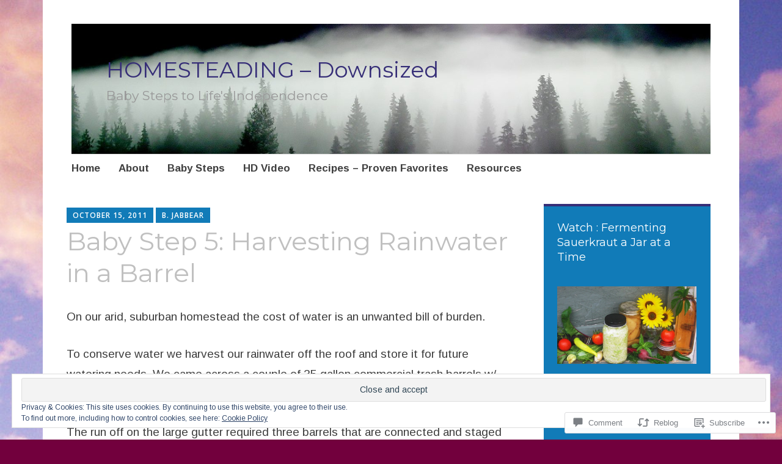

--- FILE ---
content_type: text/html; charset=UTF-8
request_url: https://homesteadingdownsized.com/2011/10/15/baby-steps-to-lifes-independence-harvesting-rainwater-in-a-barrel/
body_size: 34681
content:
<!DOCTYPE html>
<html lang="en">
	<head>
		<meta charset="UTF-8">
		<meta name="viewport" content="width=device-width, initial-scale=1">
		<link rel="profile" href="http://gmpg.org/xfn/11">
	<title>Baby Step 5: Harvesting Rainwater in a Barrel &#8211; HOMESTEADING &#8211; Downsized</title>
<script type="text/javascript">
  WebFontConfig = {"google":{"families":["Montserrat:r:latin,latin-ext","Arimo:r,i,b,bi:latin,latin-ext"]},"api_url":"https:\/\/fonts-api.wp.com\/css"};
  (function() {
    var wf = document.createElement('script');
    wf.src = '/wp-content/plugins/custom-fonts/js/webfont.js';
    wf.type = 'text/javascript';
    wf.async = 'true';
    var s = document.getElementsByTagName('script')[0];
    s.parentNode.insertBefore(wf, s);
	})();
</script><style id="jetpack-custom-fonts-css">.wf-active #infinite-handle span, .wf-active .comment-reply-link, .wf-active .edit-link, .wf-active .entry-footer a[rel="category tag"], .wf-active .entry-footer a[rel="tag"], .wf-active .entry-meta{font-family:"Arimo",sans-serif}.wf-active body, .wf-active button, .wf-active input, .wf-active select, .wf-active textarea{font-family:"Arimo",sans-serif}.wf-active .button, .wf-active .button-primary, .wf-active .button-secondary, .wf-active button, .wf-active input[type="button"], .wf-active input[type="reset"], .wf-active input[type="submit"]{font-family:"Arimo",sans-serif}.wf-active label{font-family:"Arimo",sans-serif}.wf-active .main-navigation{font-family:"Arimo",sans-serif}.wf-active .nav-next .meta-nav, .wf-active .nav-previous .meta-nav{font-family:"Arimo",sans-serif}.wf-active .page-links{font-family:"Arimo",sans-serif}.wf-active .comment-meta{font-family:"Arimo",sans-serif}.wf-active h1{font-style:normal;font-weight:400}.wf-active #reply-title, .wf-active .comments-title, .wf-active .widget-title, .wf-active .widgettitle, .wf-active .widget-title label, .wf-active h1, .wf-active h2, .wf-active h3, .wf-active h4, .wf-active h5, .wf-active h6{font-family:"Montserrat",sans-serif;font-style:normal;font-weight:400}.wf-active h1{font-weight:400;font-style:normal}.wf-active #reply-title, .wf-active .comments-title, .wf-active .widget-title, .wf-active .widgettitle, .wf-active .widget-title label, .wf-active h2{font-weight:400;font-style:normal}.wf-active h3{font-weight:400;font-style:normal}.wf-active h4{font-weight:400;font-style:normal}.wf-active h5{font-weight:400;font-style:normal}.wf-active h6{font-weight:400;font-style:normal}.wf-active .site-title{font-family:"Montserrat",sans-serif;font-weight:400;font-style:normal}.wf-active .site-description{font-style:normal;font-weight:400}.wf-active .archive .entry-title, .wf-active .blog .entry-title, .wf-active .search .entry-title{font-family:"Montserrat",sans-serif;font-weight:400;font-style:normal}.wf-active .archive .apostrophe-2-featured .entry-title, .wf-active .blog .apostrophe-2-featured .entry-title, .wf-active .search .apostrophe-2-featured .entry-title{font-style:normal;font-weight:400}.wf-active .widget-title, .wf-active .widgettitle, .wf-active .widget-title label{font-style:normal;font-weight:400}.wf-active h1{font-style:normal;font-weight:400}</style>
<meta name='robots' content='max-image-preview:large' />
<meta name="google-site-verification" content="r1fnFRCRGyqplGpcKs3F_Vo00QNO4LyHddydJVLgoHY" />
<meta name="msvalidate.01" content="662B84BAD7F201873A7CBD564A42A73C" />

<!-- Async WordPress.com Remote Login -->
<script id="wpcom_remote_login_js">
var wpcom_remote_login_extra_auth = '';
function wpcom_remote_login_remove_dom_node_id( element_id ) {
	var dom_node = document.getElementById( element_id );
	if ( dom_node ) { dom_node.parentNode.removeChild( dom_node ); }
}
function wpcom_remote_login_remove_dom_node_classes( class_name ) {
	var dom_nodes = document.querySelectorAll( '.' + class_name );
	for ( var i = 0; i < dom_nodes.length; i++ ) {
		dom_nodes[ i ].parentNode.removeChild( dom_nodes[ i ] );
	}
}
function wpcom_remote_login_final_cleanup() {
	wpcom_remote_login_remove_dom_node_classes( "wpcom_remote_login_msg" );
	wpcom_remote_login_remove_dom_node_id( "wpcom_remote_login_key" );
	wpcom_remote_login_remove_dom_node_id( "wpcom_remote_login_validate" );
	wpcom_remote_login_remove_dom_node_id( "wpcom_remote_login_js" );
	wpcom_remote_login_remove_dom_node_id( "wpcom_request_access_iframe" );
	wpcom_remote_login_remove_dom_node_id( "wpcom_request_access_styles" );
}

// Watch for messages back from the remote login
window.addEventListener( "message", function( e ) {
	if ( e.origin === "https://r-login.wordpress.com" ) {
		var data = {};
		try {
			data = JSON.parse( e.data );
		} catch( e ) {
			wpcom_remote_login_final_cleanup();
			return;
		}

		if ( data.msg === 'LOGIN' ) {
			// Clean up the login check iframe
			wpcom_remote_login_remove_dom_node_id( "wpcom_remote_login_key" );

			var id_regex = new RegExp( /^[0-9]+$/ );
			var token_regex = new RegExp( /^.*|.*|.*$/ );
			if (
				token_regex.test( data.token )
				&& id_regex.test( data.wpcomid )
			) {
				// We have everything we need to ask for a login
				var script = document.createElement( "script" );
				script.setAttribute( "id", "wpcom_remote_login_validate" );
				script.src = '/remote-login.php?wpcom_remote_login=validate'
					+ '&wpcomid=' + data.wpcomid
					+ '&token=' + encodeURIComponent( data.token )
					+ '&host=' + window.location.protocol
					+ '//' + window.location.hostname
					+ '&postid=316'
					+ '&is_singular=1';
				document.body.appendChild( script );
			}

			return;
		}

		// Safari ITP, not logged in, so redirect
		if ( data.msg === 'LOGIN-REDIRECT' ) {
			window.location = 'https://wordpress.com/log-in?redirect_to=' + window.location.href;
			return;
		}

		// Safari ITP, storage access failed, remove the request
		if ( data.msg === 'LOGIN-REMOVE' ) {
			var css_zap = 'html { -webkit-transition: margin-top 1s; transition: margin-top 1s; } /* 9001 */ html { margin-top: 0 !important; } * html body { margin-top: 0 !important; } @media screen and ( max-width: 782px ) { html { margin-top: 0 !important; } * html body { margin-top: 0 !important; } }';
			var style_zap = document.createElement( 'style' );
			style_zap.type = 'text/css';
			style_zap.appendChild( document.createTextNode( css_zap ) );
			document.body.appendChild( style_zap );

			var e = document.getElementById( 'wpcom_request_access_iframe' );
			e.parentNode.removeChild( e );

			document.cookie = 'wordpress_com_login_access=denied; path=/; max-age=31536000';

			return;
		}

		// Safari ITP
		if ( data.msg === 'REQUEST_ACCESS' ) {
			console.log( 'request access: safari' );

			// Check ITP iframe enable/disable knob
			if ( wpcom_remote_login_extra_auth !== 'safari_itp_iframe' ) {
				return;
			}

			// If we are in a "private window" there is no ITP.
			var private_window = false;
			try {
				var opendb = window.openDatabase( null, null, null, null );
			} catch( e ) {
				private_window = true;
			}

			if ( private_window ) {
				console.log( 'private window' );
				return;
			}

			var iframe = document.createElement( 'iframe' );
			iframe.id = 'wpcom_request_access_iframe';
			iframe.setAttribute( 'scrolling', 'no' );
			iframe.setAttribute( 'sandbox', 'allow-storage-access-by-user-activation allow-scripts allow-same-origin allow-top-navigation-by-user-activation' );
			iframe.src = 'https://r-login.wordpress.com/remote-login.php?wpcom_remote_login=request_access&origin=' + encodeURIComponent( data.origin ) + '&wpcomid=' + encodeURIComponent( data.wpcomid );

			var css = 'html { -webkit-transition: margin-top 1s; transition: margin-top 1s; } /* 9001 */ html { margin-top: 46px !important; } * html body { margin-top: 46px !important; } @media screen and ( max-width: 660px ) { html { margin-top: 71px !important; } * html body { margin-top: 71px !important; } #wpcom_request_access_iframe { display: block; height: 71px !important; } } #wpcom_request_access_iframe { border: 0px; height: 46px; position: fixed; top: 0; left: 0; width: 100%; min-width: 100%; z-index: 99999; background: #23282d; } ';

			var style = document.createElement( 'style' );
			style.type = 'text/css';
			style.id = 'wpcom_request_access_styles';
			style.appendChild( document.createTextNode( css ) );
			document.body.appendChild( style );

			document.body.appendChild( iframe );
		}

		if ( data.msg === 'DONE' ) {
			wpcom_remote_login_final_cleanup();
		}
	}
}, false );

// Inject the remote login iframe after the page has had a chance to load
// more critical resources
window.addEventListener( "DOMContentLoaded", function( e ) {
	var iframe = document.createElement( "iframe" );
	iframe.style.display = "none";
	iframe.setAttribute( "scrolling", "no" );
	iframe.setAttribute( "id", "wpcom_remote_login_key" );
	iframe.src = "https://r-login.wordpress.com/remote-login.php"
		+ "?wpcom_remote_login=key"
		+ "&origin=aHR0cHM6Ly9ob21lc3RlYWRpbmdkb3duc2l6ZWQuY29t"
		+ "&wpcomid=25661300"
		+ "&time=" + Math.floor( Date.now() / 1000 );
	document.body.appendChild( iframe );
}, false );
</script>
<link rel='dns-prefetch' href='//s0.wp.com' />
<link rel='dns-prefetch' href='//widgets.wp.com' />
<link rel='dns-prefetch' href='//fonts-api.wp.com' />
<link rel="alternate" type="application/rss+xml" title="HOMESTEADING - Downsized &raquo; Feed" href="https://homesteadingdownsized.com/feed/" />
<link rel="alternate" type="application/rss+xml" title="HOMESTEADING - Downsized &raquo; Comments Feed" href="https://homesteadingdownsized.com/comments/feed/" />
<link rel="alternate" type="application/rss+xml" title="HOMESTEADING - Downsized &raquo; Baby Step 5: Harvesting Rainwater in a Barrel Comments Feed" href="https://homesteadingdownsized.com/2011/10/15/baby-steps-to-lifes-independence-harvesting-rainwater-in-a-barrel/feed/" />
	<script type="text/javascript">
		/* <![CDATA[ */
		function addLoadEvent(func) {
			var oldonload = window.onload;
			if (typeof window.onload != 'function') {
				window.onload = func;
			} else {
				window.onload = function () {
					oldonload();
					func();
				}
			}
		}
		/* ]]> */
	</script>
	<link crossorigin='anonymous' rel='stylesheet' id='all-css-0-1' href='/_static/??-eJx9jFEKwjAQRC9kXKqV+iOeJSRLSbPJBndD6O1tpFAQ8WfgMTMPWjGOs2JWSNUUqnPIAi34GVUA69ZyDGjINlBMhayigOhKeHYiJ/gtWFCLdXFnSMw9fKXt/MIu8aaw6Bf9U1KIeIg/1OfP9Bim2/VyH6dhXN5pUk2g&cssminify=yes' type='text/css' media='all' />
<style id='wp-emoji-styles-inline-css'>

	img.wp-smiley, img.emoji {
		display: inline !important;
		border: none !important;
		box-shadow: none !important;
		height: 1em !important;
		width: 1em !important;
		margin: 0 0.07em !important;
		vertical-align: -0.1em !important;
		background: none !important;
		padding: 0 !important;
	}
/*# sourceURL=wp-emoji-styles-inline-css */
</style>
<link crossorigin='anonymous' rel='stylesheet' id='all-css-2-1' href='/wp-content/plugins/gutenberg-core/v22.2.0/build/styles/block-library/style.css?m=1764855221i&cssminify=yes' type='text/css' media='all' />
<style id='wp-block-library-inline-css'>
.has-text-align-justify {
	text-align:justify;
}
.has-text-align-justify{text-align:justify;}

/*# sourceURL=wp-block-library-inline-css */
</style><style id='global-styles-inline-css'>
:root{--wp--preset--aspect-ratio--square: 1;--wp--preset--aspect-ratio--4-3: 4/3;--wp--preset--aspect-ratio--3-4: 3/4;--wp--preset--aspect-ratio--3-2: 3/2;--wp--preset--aspect-ratio--2-3: 2/3;--wp--preset--aspect-ratio--16-9: 16/9;--wp--preset--aspect-ratio--9-16: 9/16;--wp--preset--color--black: #404040;--wp--preset--color--cyan-bluish-gray: #abb8c3;--wp--preset--color--white: #ffffff;--wp--preset--color--pale-pink: #f78da7;--wp--preset--color--vivid-red: #cf2e2e;--wp--preset--color--luminous-vivid-orange: #ff6900;--wp--preset--color--luminous-vivid-amber: #fcb900;--wp--preset--color--light-green-cyan: #7bdcb5;--wp--preset--color--vivid-green-cyan: #00d084;--wp--preset--color--pale-cyan-blue: #8ed1fc;--wp--preset--color--vivid-cyan-blue: #0693e3;--wp--preset--color--vivid-purple: #9b51e0;--wp--preset--color--dark-gray: #686868;--wp--preset--color--medium-gray: #999999;--wp--preset--color--light-gray: #d9d9d9;--wp--preset--color--blue: #159ae7;--wp--preset--color--dark-blue: #362e77;--wp--preset--gradient--vivid-cyan-blue-to-vivid-purple: linear-gradient(135deg,rgb(6,147,227) 0%,rgb(155,81,224) 100%);--wp--preset--gradient--light-green-cyan-to-vivid-green-cyan: linear-gradient(135deg,rgb(122,220,180) 0%,rgb(0,208,130) 100%);--wp--preset--gradient--luminous-vivid-amber-to-luminous-vivid-orange: linear-gradient(135deg,rgb(252,185,0) 0%,rgb(255,105,0) 100%);--wp--preset--gradient--luminous-vivid-orange-to-vivid-red: linear-gradient(135deg,rgb(255,105,0) 0%,rgb(207,46,46) 100%);--wp--preset--gradient--very-light-gray-to-cyan-bluish-gray: linear-gradient(135deg,rgb(238,238,238) 0%,rgb(169,184,195) 100%);--wp--preset--gradient--cool-to-warm-spectrum: linear-gradient(135deg,rgb(74,234,220) 0%,rgb(151,120,209) 20%,rgb(207,42,186) 40%,rgb(238,44,130) 60%,rgb(251,105,98) 80%,rgb(254,248,76) 100%);--wp--preset--gradient--blush-light-purple: linear-gradient(135deg,rgb(255,206,236) 0%,rgb(152,150,240) 100%);--wp--preset--gradient--blush-bordeaux: linear-gradient(135deg,rgb(254,205,165) 0%,rgb(254,45,45) 50%,rgb(107,0,62) 100%);--wp--preset--gradient--luminous-dusk: linear-gradient(135deg,rgb(255,203,112) 0%,rgb(199,81,192) 50%,rgb(65,88,208) 100%);--wp--preset--gradient--pale-ocean: linear-gradient(135deg,rgb(255,245,203) 0%,rgb(182,227,212) 50%,rgb(51,167,181) 100%);--wp--preset--gradient--electric-grass: linear-gradient(135deg,rgb(202,248,128) 0%,rgb(113,206,126) 100%);--wp--preset--gradient--midnight: linear-gradient(135deg,rgb(2,3,129) 0%,rgb(40,116,252) 100%);--wp--preset--font-size--small: 13px;--wp--preset--font-size--medium: 20px;--wp--preset--font-size--large: 36px;--wp--preset--font-size--x-large: 42px;--wp--preset--font-family--albert-sans: 'Albert Sans', sans-serif;--wp--preset--font-family--alegreya: Alegreya, serif;--wp--preset--font-family--arvo: Arvo, serif;--wp--preset--font-family--bodoni-moda: 'Bodoni Moda', serif;--wp--preset--font-family--bricolage-grotesque: 'Bricolage Grotesque', sans-serif;--wp--preset--font-family--cabin: Cabin, sans-serif;--wp--preset--font-family--chivo: Chivo, sans-serif;--wp--preset--font-family--commissioner: Commissioner, sans-serif;--wp--preset--font-family--cormorant: Cormorant, serif;--wp--preset--font-family--courier-prime: 'Courier Prime', monospace;--wp--preset--font-family--crimson-pro: 'Crimson Pro', serif;--wp--preset--font-family--dm-mono: 'DM Mono', monospace;--wp--preset--font-family--dm-sans: 'DM Sans', sans-serif;--wp--preset--font-family--dm-serif-display: 'DM Serif Display', serif;--wp--preset--font-family--domine: Domine, serif;--wp--preset--font-family--eb-garamond: 'EB Garamond', serif;--wp--preset--font-family--epilogue: Epilogue, sans-serif;--wp--preset--font-family--fahkwang: Fahkwang, sans-serif;--wp--preset--font-family--figtree: Figtree, sans-serif;--wp--preset--font-family--fira-sans: 'Fira Sans', sans-serif;--wp--preset--font-family--fjalla-one: 'Fjalla One', sans-serif;--wp--preset--font-family--fraunces: Fraunces, serif;--wp--preset--font-family--gabarito: Gabarito, system-ui;--wp--preset--font-family--ibm-plex-mono: 'IBM Plex Mono', monospace;--wp--preset--font-family--ibm-plex-sans: 'IBM Plex Sans', sans-serif;--wp--preset--font-family--ibarra-real-nova: 'Ibarra Real Nova', serif;--wp--preset--font-family--instrument-serif: 'Instrument Serif', serif;--wp--preset--font-family--inter: Inter, sans-serif;--wp--preset--font-family--josefin-sans: 'Josefin Sans', sans-serif;--wp--preset--font-family--jost: Jost, sans-serif;--wp--preset--font-family--libre-baskerville: 'Libre Baskerville', serif;--wp--preset--font-family--libre-franklin: 'Libre Franklin', sans-serif;--wp--preset--font-family--literata: Literata, serif;--wp--preset--font-family--lora: Lora, serif;--wp--preset--font-family--merriweather: Merriweather, serif;--wp--preset--font-family--montserrat: Montserrat, sans-serif;--wp--preset--font-family--newsreader: Newsreader, serif;--wp--preset--font-family--noto-sans-mono: 'Noto Sans Mono', sans-serif;--wp--preset--font-family--nunito: Nunito, sans-serif;--wp--preset--font-family--open-sans: 'Open Sans', sans-serif;--wp--preset--font-family--overpass: Overpass, sans-serif;--wp--preset--font-family--pt-serif: 'PT Serif', serif;--wp--preset--font-family--petrona: Petrona, serif;--wp--preset--font-family--piazzolla: Piazzolla, serif;--wp--preset--font-family--playfair-display: 'Playfair Display', serif;--wp--preset--font-family--plus-jakarta-sans: 'Plus Jakarta Sans', sans-serif;--wp--preset--font-family--poppins: Poppins, sans-serif;--wp--preset--font-family--raleway: Raleway, sans-serif;--wp--preset--font-family--roboto: Roboto, sans-serif;--wp--preset--font-family--roboto-slab: 'Roboto Slab', serif;--wp--preset--font-family--rubik: Rubik, sans-serif;--wp--preset--font-family--rufina: Rufina, serif;--wp--preset--font-family--sora: Sora, sans-serif;--wp--preset--font-family--source-sans-3: 'Source Sans 3', sans-serif;--wp--preset--font-family--source-serif-4: 'Source Serif 4', serif;--wp--preset--font-family--space-mono: 'Space Mono', monospace;--wp--preset--font-family--syne: Syne, sans-serif;--wp--preset--font-family--texturina: Texturina, serif;--wp--preset--font-family--urbanist: Urbanist, sans-serif;--wp--preset--font-family--work-sans: 'Work Sans', sans-serif;--wp--preset--spacing--20: 0.44rem;--wp--preset--spacing--30: 0.67rem;--wp--preset--spacing--40: 1rem;--wp--preset--spacing--50: 1.5rem;--wp--preset--spacing--60: 2.25rem;--wp--preset--spacing--70: 3.38rem;--wp--preset--spacing--80: 5.06rem;--wp--preset--shadow--natural: 6px 6px 9px rgba(0, 0, 0, 0.2);--wp--preset--shadow--deep: 12px 12px 50px rgba(0, 0, 0, 0.4);--wp--preset--shadow--sharp: 6px 6px 0px rgba(0, 0, 0, 0.2);--wp--preset--shadow--outlined: 6px 6px 0px -3px rgb(255, 255, 255), 6px 6px rgb(0, 0, 0);--wp--preset--shadow--crisp: 6px 6px 0px rgb(0, 0, 0);}:where(.is-layout-flex){gap: 0.5em;}:where(.is-layout-grid){gap: 0.5em;}body .is-layout-flex{display: flex;}.is-layout-flex{flex-wrap: wrap;align-items: center;}.is-layout-flex > :is(*, div){margin: 0;}body .is-layout-grid{display: grid;}.is-layout-grid > :is(*, div){margin: 0;}:where(.wp-block-columns.is-layout-flex){gap: 2em;}:where(.wp-block-columns.is-layout-grid){gap: 2em;}:where(.wp-block-post-template.is-layout-flex){gap: 1.25em;}:where(.wp-block-post-template.is-layout-grid){gap: 1.25em;}.has-black-color{color: var(--wp--preset--color--black) !important;}.has-cyan-bluish-gray-color{color: var(--wp--preset--color--cyan-bluish-gray) !important;}.has-white-color{color: var(--wp--preset--color--white) !important;}.has-pale-pink-color{color: var(--wp--preset--color--pale-pink) !important;}.has-vivid-red-color{color: var(--wp--preset--color--vivid-red) !important;}.has-luminous-vivid-orange-color{color: var(--wp--preset--color--luminous-vivid-orange) !important;}.has-luminous-vivid-amber-color{color: var(--wp--preset--color--luminous-vivid-amber) !important;}.has-light-green-cyan-color{color: var(--wp--preset--color--light-green-cyan) !important;}.has-vivid-green-cyan-color{color: var(--wp--preset--color--vivid-green-cyan) !important;}.has-pale-cyan-blue-color{color: var(--wp--preset--color--pale-cyan-blue) !important;}.has-vivid-cyan-blue-color{color: var(--wp--preset--color--vivid-cyan-blue) !important;}.has-vivid-purple-color{color: var(--wp--preset--color--vivid-purple) !important;}.has-black-background-color{background-color: var(--wp--preset--color--black) !important;}.has-cyan-bluish-gray-background-color{background-color: var(--wp--preset--color--cyan-bluish-gray) !important;}.has-white-background-color{background-color: var(--wp--preset--color--white) !important;}.has-pale-pink-background-color{background-color: var(--wp--preset--color--pale-pink) !important;}.has-vivid-red-background-color{background-color: var(--wp--preset--color--vivid-red) !important;}.has-luminous-vivid-orange-background-color{background-color: var(--wp--preset--color--luminous-vivid-orange) !important;}.has-luminous-vivid-amber-background-color{background-color: var(--wp--preset--color--luminous-vivid-amber) !important;}.has-light-green-cyan-background-color{background-color: var(--wp--preset--color--light-green-cyan) !important;}.has-vivid-green-cyan-background-color{background-color: var(--wp--preset--color--vivid-green-cyan) !important;}.has-pale-cyan-blue-background-color{background-color: var(--wp--preset--color--pale-cyan-blue) !important;}.has-vivid-cyan-blue-background-color{background-color: var(--wp--preset--color--vivid-cyan-blue) !important;}.has-vivid-purple-background-color{background-color: var(--wp--preset--color--vivid-purple) !important;}.has-black-border-color{border-color: var(--wp--preset--color--black) !important;}.has-cyan-bluish-gray-border-color{border-color: var(--wp--preset--color--cyan-bluish-gray) !important;}.has-white-border-color{border-color: var(--wp--preset--color--white) !important;}.has-pale-pink-border-color{border-color: var(--wp--preset--color--pale-pink) !important;}.has-vivid-red-border-color{border-color: var(--wp--preset--color--vivid-red) !important;}.has-luminous-vivid-orange-border-color{border-color: var(--wp--preset--color--luminous-vivid-orange) !important;}.has-luminous-vivid-amber-border-color{border-color: var(--wp--preset--color--luminous-vivid-amber) !important;}.has-light-green-cyan-border-color{border-color: var(--wp--preset--color--light-green-cyan) !important;}.has-vivid-green-cyan-border-color{border-color: var(--wp--preset--color--vivid-green-cyan) !important;}.has-pale-cyan-blue-border-color{border-color: var(--wp--preset--color--pale-cyan-blue) !important;}.has-vivid-cyan-blue-border-color{border-color: var(--wp--preset--color--vivid-cyan-blue) !important;}.has-vivid-purple-border-color{border-color: var(--wp--preset--color--vivid-purple) !important;}.has-vivid-cyan-blue-to-vivid-purple-gradient-background{background: var(--wp--preset--gradient--vivid-cyan-blue-to-vivid-purple) !important;}.has-light-green-cyan-to-vivid-green-cyan-gradient-background{background: var(--wp--preset--gradient--light-green-cyan-to-vivid-green-cyan) !important;}.has-luminous-vivid-amber-to-luminous-vivid-orange-gradient-background{background: var(--wp--preset--gradient--luminous-vivid-amber-to-luminous-vivid-orange) !important;}.has-luminous-vivid-orange-to-vivid-red-gradient-background{background: var(--wp--preset--gradient--luminous-vivid-orange-to-vivid-red) !important;}.has-very-light-gray-to-cyan-bluish-gray-gradient-background{background: var(--wp--preset--gradient--very-light-gray-to-cyan-bluish-gray) !important;}.has-cool-to-warm-spectrum-gradient-background{background: var(--wp--preset--gradient--cool-to-warm-spectrum) !important;}.has-blush-light-purple-gradient-background{background: var(--wp--preset--gradient--blush-light-purple) !important;}.has-blush-bordeaux-gradient-background{background: var(--wp--preset--gradient--blush-bordeaux) !important;}.has-luminous-dusk-gradient-background{background: var(--wp--preset--gradient--luminous-dusk) !important;}.has-pale-ocean-gradient-background{background: var(--wp--preset--gradient--pale-ocean) !important;}.has-electric-grass-gradient-background{background: var(--wp--preset--gradient--electric-grass) !important;}.has-midnight-gradient-background{background: var(--wp--preset--gradient--midnight) !important;}.has-small-font-size{font-size: var(--wp--preset--font-size--small) !important;}.has-medium-font-size{font-size: var(--wp--preset--font-size--medium) !important;}.has-large-font-size{font-size: var(--wp--preset--font-size--large) !important;}.has-x-large-font-size{font-size: var(--wp--preset--font-size--x-large) !important;}.has-albert-sans-font-family{font-family: var(--wp--preset--font-family--albert-sans) !important;}.has-alegreya-font-family{font-family: var(--wp--preset--font-family--alegreya) !important;}.has-arvo-font-family{font-family: var(--wp--preset--font-family--arvo) !important;}.has-bodoni-moda-font-family{font-family: var(--wp--preset--font-family--bodoni-moda) !important;}.has-bricolage-grotesque-font-family{font-family: var(--wp--preset--font-family--bricolage-grotesque) !important;}.has-cabin-font-family{font-family: var(--wp--preset--font-family--cabin) !important;}.has-chivo-font-family{font-family: var(--wp--preset--font-family--chivo) !important;}.has-commissioner-font-family{font-family: var(--wp--preset--font-family--commissioner) !important;}.has-cormorant-font-family{font-family: var(--wp--preset--font-family--cormorant) !important;}.has-courier-prime-font-family{font-family: var(--wp--preset--font-family--courier-prime) !important;}.has-crimson-pro-font-family{font-family: var(--wp--preset--font-family--crimson-pro) !important;}.has-dm-mono-font-family{font-family: var(--wp--preset--font-family--dm-mono) !important;}.has-dm-sans-font-family{font-family: var(--wp--preset--font-family--dm-sans) !important;}.has-dm-serif-display-font-family{font-family: var(--wp--preset--font-family--dm-serif-display) !important;}.has-domine-font-family{font-family: var(--wp--preset--font-family--domine) !important;}.has-eb-garamond-font-family{font-family: var(--wp--preset--font-family--eb-garamond) !important;}.has-epilogue-font-family{font-family: var(--wp--preset--font-family--epilogue) !important;}.has-fahkwang-font-family{font-family: var(--wp--preset--font-family--fahkwang) !important;}.has-figtree-font-family{font-family: var(--wp--preset--font-family--figtree) !important;}.has-fira-sans-font-family{font-family: var(--wp--preset--font-family--fira-sans) !important;}.has-fjalla-one-font-family{font-family: var(--wp--preset--font-family--fjalla-one) !important;}.has-fraunces-font-family{font-family: var(--wp--preset--font-family--fraunces) !important;}.has-gabarito-font-family{font-family: var(--wp--preset--font-family--gabarito) !important;}.has-ibm-plex-mono-font-family{font-family: var(--wp--preset--font-family--ibm-plex-mono) !important;}.has-ibm-plex-sans-font-family{font-family: var(--wp--preset--font-family--ibm-plex-sans) !important;}.has-ibarra-real-nova-font-family{font-family: var(--wp--preset--font-family--ibarra-real-nova) !important;}.has-instrument-serif-font-family{font-family: var(--wp--preset--font-family--instrument-serif) !important;}.has-inter-font-family{font-family: var(--wp--preset--font-family--inter) !important;}.has-josefin-sans-font-family{font-family: var(--wp--preset--font-family--josefin-sans) !important;}.has-jost-font-family{font-family: var(--wp--preset--font-family--jost) !important;}.has-libre-baskerville-font-family{font-family: var(--wp--preset--font-family--libre-baskerville) !important;}.has-libre-franklin-font-family{font-family: var(--wp--preset--font-family--libre-franklin) !important;}.has-literata-font-family{font-family: var(--wp--preset--font-family--literata) !important;}.has-lora-font-family{font-family: var(--wp--preset--font-family--lora) !important;}.has-merriweather-font-family{font-family: var(--wp--preset--font-family--merriweather) !important;}.has-montserrat-font-family{font-family: var(--wp--preset--font-family--montserrat) !important;}.has-newsreader-font-family{font-family: var(--wp--preset--font-family--newsreader) !important;}.has-noto-sans-mono-font-family{font-family: var(--wp--preset--font-family--noto-sans-mono) !important;}.has-nunito-font-family{font-family: var(--wp--preset--font-family--nunito) !important;}.has-open-sans-font-family{font-family: var(--wp--preset--font-family--open-sans) !important;}.has-overpass-font-family{font-family: var(--wp--preset--font-family--overpass) !important;}.has-pt-serif-font-family{font-family: var(--wp--preset--font-family--pt-serif) !important;}.has-petrona-font-family{font-family: var(--wp--preset--font-family--petrona) !important;}.has-piazzolla-font-family{font-family: var(--wp--preset--font-family--piazzolla) !important;}.has-playfair-display-font-family{font-family: var(--wp--preset--font-family--playfair-display) !important;}.has-plus-jakarta-sans-font-family{font-family: var(--wp--preset--font-family--plus-jakarta-sans) !important;}.has-poppins-font-family{font-family: var(--wp--preset--font-family--poppins) !important;}.has-raleway-font-family{font-family: var(--wp--preset--font-family--raleway) !important;}.has-roboto-font-family{font-family: var(--wp--preset--font-family--roboto) !important;}.has-roboto-slab-font-family{font-family: var(--wp--preset--font-family--roboto-slab) !important;}.has-rubik-font-family{font-family: var(--wp--preset--font-family--rubik) !important;}.has-rufina-font-family{font-family: var(--wp--preset--font-family--rufina) !important;}.has-sora-font-family{font-family: var(--wp--preset--font-family--sora) !important;}.has-source-sans-3-font-family{font-family: var(--wp--preset--font-family--source-sans-3) !important;}.has-source-serif-4-font-family{font-family: var(--wp--preset--font-family--source-serif-4) !important;}.has-space-mono-font-family{font-family: var(--wp--preset--font-family--space-mono) !important;}.has-syne-font-family{font-family: var(--wp--preset--font-family--syne) !important;}.has-texturina-font-family{font-family: var(--wp--preset--font-family--texturina) !important;}.has-urbanist-font-family{font-family: var(--wp--preset--font-family--urbanist) !important;}.has-work-sans-font-family{font-family: var(--wp--preset--font-family--work-sans) !important;}
/*# sourceURL=global-styles-inline-css */
</style>

<style id='classic-theme-styles-inline-css'>
/*! This file is auto-generated */
.wp-block-button__link{color:#fff;background-color:#32373c;border-radius:9999px;box-shadow:none;text-decoration:none;padding:calc(.667em + 2px) calc(1.333em + 2px);font-size:1.125em}.wp-block-file__button{background:#32373c;color:#fff;text-decoration:none}
/*# sourceURL=/wp-includes/css/classic-themes.min.css */
</style>
<link crossorigin='anonymous' rel='stylesheet' id='all-css-4-1' href='/_static/??-eJx9j8EOwjAIhl/IyvTgvBgfxXQtmZ2jbQrdfHxZll3U7ELgh48fYM7GpSgYBaiaPNY+RAaXCqpO2QroBKEPFkckHTs65gP8x+bgexTFecuN4HsfyWpjui4XZDYaKVQy8lQv3uMGlGzdy6i0rlgbQCnFrfmYMPpUwFZJZEWC+8GAi4OuhtHDhKVTaxWXN/m7Xo650+3UXprm3J6a6/ABpBt3RQ==&cssminify=yes' type='text/css' media='all' />
<link rel='stylesheet' id='verbum-gutenberg-css-css' href='https://widgets.wp.com/verbum-block-editor/block-editor.css?ver=1738686361' media='all' />
<link crossorigin='anonymous' rel='stylesheet' id='all-css-6-1' href='/_static/??-eJyNjEEKwkAQBD/k2iRG4kV8iiTLkGyyOzNkZhF/bwRvevBWBV2Nh4Yo7MQOn6mQQeuIQcV8E50ptIhmGLPE1Y47HvBHYv7M9LUuNWiuU2LDQq5DXD+OIsK4J46YiGlLe2G/8X16K9emP5/aS9c33fICFFNIJw==&cssminify=yes' type='text/css' media='all' />
<link rel='stylesheet' id='apostrophe-2-fonts-css' href='https://fonts-api.wp.com/css?family=PT+Serif%3A400%2C400italic%2C700%2C700italic%7COpen+Sans%3A300%2C300italic%2C400%2C400italic%2C600%2C600italic%2C700%2C700italic%2C800%2C800italic&#038;subset=latin%2Clatin-ext%2Ccyrillic' media='all' />
<link crossorigin='anonymous' rel='stylesheet' id='all-css-8-1' href='/_static/??-eJx9y0sOwjAMRdENYazyEe0AsZbUMmlQEluxo4rdU2Zlwuxd6R1cFUiqc3X0hQsbap8xqJg30YXhhKkSmr8zw6ok5UhmB9y50kFzj6kaNp6zxG1G3F67/IciC2Sh4EnqT8Azh9S+9FHuw3WYzpfbOE6vD0I/Qq0=&cssminify=yes' type='text/css' media='all' />
<link crossorigin='anonymous' rel='stylesheet' id='print-css-9-1' href='/wp-content/mu-plugins/global-print/global-print.css?m=1465851035i&cssminify=yes' type='text/css' media='print' />
<style id='jetpack-global-styles-frontend-style-inline-css'>
:root { --font-headings: unset; --font-base: unset; --font-headings-default: -apple-system,BlinkMacSystemFont,"Segoe UI",Roboto,Oxygen-Sans,Ubuntu,Cantarell,"Helvetica Neue",sans-serif; --font-base-default: -apple-system,BlinkMacSystemFont,"Segoe UI",Roboto,Oxygen-Sans,Ubuntu,Cantarell,"Helvetica Neue",sans-serif;}
/*# sourceURL=jetpack-global-styles-frontend-style-inline-css */
</style>
<link crossorigin='anonymous' rel='stylesheet' id='all-css-12-1' href='/_static/??-eJyNjcEKwjAQRH/IuFRT6kX8FNkmS5K6yQY3Qfx7bfEiXrwM82B4A49qnJRGpUHupnIPqSgs1Cq624chi6zhO5OCRryTR++fW00l7J3qDv43XVNxoOISsmEJol/wY2uR8vs3WggsM/I6uOTzMI3Hw8lOg11eUT1JKA==&cssminify=yes' type='text/css' media='all' />
<script type="text/javascript" id="jetpack_related-posts-js-extra">
/* <![CDATA[ */
var related_posts_js_options = {"post_heading":"h4"};
//# sourceURL=jetpack_related-posts-js-extra
/* ]]> */
</script>
<script type="text/javascript" id="wpcom-actionbar-placeholder-js-extra">
/* <![CDATA[ */
var actionbardata = {"siteID":"25661300","postID":"316","siteURL":"https://homesteadingdownsized.com","xhrURL":"https://homesteadingdownsized.com/wp-admin/admin-ajax.php","nonce":"7ed99205b0","isLoggedIn":"","statusMessage":"","subsEmailDefault":"instantly","proxyScriptUrl":"https://s0.wp.com/wp-content/js/wpcom-proxy-request.js?m=1513050504i&amp;ver=20211021","shortlink":"https://wp.me/p1JFFW-56","i18n":{"followedText":"New posts from this site will now appear in your \u003Ca href=\"https://wordpress.com/reader\"\u003EReader\u003C/a\u003E","foldBar":"Collapse this bar","unfoldBar":"Expand this bar","shortLinkCopied":"Shortlink copied to clipboard."}};
//# sourceURL=wpcom-actionbar-placeholder-js-extra
/* ]]> */
</script>
<script type="text/javascript" id="jetpack-mu-wpcom-settings-js-before">
/* <![CDATA[ */
var JETPACK_MU_WPCOM_SETTINGS = {"assetsUrl":"https://s0.wp.com/wp-content/mu-plugins/jetpack-mu-wpcom-plugin/moon/jetpack_vendor/automattic/jetpack-mu-wpcom/src/build/"};
//# sourceURL=jetpack-mu-wpcom-settings-js-before
/* ]]> */
</script>
<script crossorigin='anonymous' type='text/javascript'  src='/_static/??-eJx1j10KwjAQhC/kdmuh+iQeRdIkhMRkN+bH2tvbYpUK+jQMM3zD4BhBMhVNBUOF6KuxlNHpEoW8rh4DM+HFksShWq8waS+KVhA5l/ztmmCpcXmHG7CbO75ATPyY3tkM81XpvITuVnWaVtkC/pYgWJPm0V9rg2fzOTJyUkJlkF7k/ALJEPHeLQLEBEbFNCPO4bQ/9n3bHrqud0+pPGch'></script>
<script type="text/javascript" id="rlt-proxy-js-after">
/* <![CDATA[ */
	rltInitialize( {"token":null,"iframeOrigins":["https:\/\/widgets.wp.com"]} );
//# sourceURL=rlt-proxy-js-after
/* ]]> */
</script>
<link rel="EditURI" type="application/rsd+xml" title="RSD" href="https://homesteadingdownsized.wordpress.com/xmlrpc.php?rsd" />
<meta name="generator" content="WordPress.com" />
<link rel="canonical" href="https://homesteadingdownsized.com/2011/10/15/baby-steps-to-lifes-independence-harvesting-rainwater-in-a-barrel/" />
<link rel='shortlink' href='https://wp.me/p1JFFW-56' />
<link rel="alternate" type="application/json+oembed" href="https://public-api.wordpress.com/oembed/?format=json&amp;url=https%3A%2F%2Fhomesteadingdownsized.com%2F2011%2F10%2F15%2Fbaby-steps-to-lifes-independence-harvesting-rainwater-in-a-barrel%2F&amp;for=wpcom-auto-discovery" /><link rel="alternate" type="application/xml+oembed" href="https://public-api.wordpress.com/oembed/?format=xml&amp;url=https%3A%2F%2Fhomesteadingdownsized.com%2F2011%2F10%2F15%2Fbaby-steps-to-lifes-independence-harvesting-rainwater-in-a-barrel%2F&amp;for=wpcom-auto-discovery" />
<!-- Jetpack Open Graph Tags -->
<meta property="og:type" content="article" />
<meta property="og:title" content="Baby Step 5: Harvesting Rainwater in a Barrel" />
<meta property="og:url" content="https://homesteadingdownsized.com/2011/10/15/baby-steps-to-lifes-independence-harvesting-rainwater-in-a-barrel/" />
<meta property="og:description" content="On our arid, suburban homestead the cost of water is an unwanted bill of burden. To conserve water we harvest our rainwater off the roof and store it for future watering needs. We came across a cou…" />
<meta property="article:published_time" content="2011-10-16T04:18:28+00:00" />
<meta property="article:modified_time" content="2013-03-11T12:52:19+00:00" />
<meta property="og:site_name" content="HOMESTEADING - Downsized" />
<meta property="og:image" content="https://i0.wp.com/homesteadingdownsized.com/wp-content/uploads/2011/10/hd-0051.jpg?fit=1200%2C985&#038;ssl=1" />
<meta property="og:image:width" content="1200" />
<meta property="og:image:height" content="985" />
<meta property="og:image:alt" content="" />
<meta property="og:locale" content="en_US" />
<meta property="article:publisher" content="https://www.facebook.com/WordPresscom" />
<meta name="twitter:text:title" content="Baby Step 5: Harvesting Rainwater in a Barrel" />
<meta name="twitter:image" content="https://i0.wp.com/homesteadingdownsized.com/wp-content/uploads/2011/10/hd-0051.jpg?fit=1200%2C985&#038;ssl=1&#038;w=640" />
<meta name="twitter:card" content="summary_large_image" />

<!-- End Jetpack Open Graph Tags -->
<link rel="shortcut icon" type="image/x-icon" href="https://secure.gravatar.com/blavatar/ebceb3ede76b3d5c272549991247458e712d8236800ae4afed5e4c3c64bf43d4?s=32" sizes="16x16" />
<link rel="icon" type="image/x-icon" href="https://secure.gravatar.com/blavatar/ebceb3ede76b3d5c272549991247458e712d8236800ae4afed5e4c3c64bf43d4?s=32" sizes="16x16" />
<link rel="apple-touch-icon" href="https://secure.gravatar.com/blavatar/ebceb3ede76b3d5c272549991247458e712d8236800ae4afed5e4c3c64bf43d4?s=114" />
<link rel='openid.server' href='https://homesteadingdownsized.com/?openidserver=1' />
<link rel='openid.delegate' href='https://homesteadingdownsized.com/' />
<link rel="search" type="application/opensearchdescription+xml" href="https://homesteadingdownsized.com/osd.xml" title="HOMESTEADING - Downsized" />
<link rel="search" type="application/opensearchdescription+xml" href="https://s1.wp.com/opensearch.xml" title="WordPress.com" />
<meta name="theme-color" content="#72003d" />
		<style type="text/css">
			.recentcomments a {
				display: inline !important;
				padding: 0 !important;
				margin: 0 !important;
			}

			table.recentcommentsavatartop img.avatar, table.recentcommentsavatarend img.avatar {
				border: 0px;
				margin: 0;
			}

			table.recentcommentsavatartop a, table.recentcommentsavatarend a {
				border: 0px !important;
				background-color: transparent !important;
			}

			td.recentcommentsavatarend, td.recentcommentsavatartop {
				padding: 0px 0px 1px 0px;
				margin: 0px;
			}

			td.recentcommentstextend {
				border: none !important;
				padding: 0px 0px 2px 10px;
			}

			.rtl td.recentcommentstextend {
				padding: 0px 10px 2px 0px;
			}

			td.recentcommentstexttop {
				border: none;
				padding: 0px 0px 0px 10px;
			}

			.rtl td.recentcommentstexttop {
				padding: 0px 10px 0px 0px;
			}
		</style>
		<meta name="description" content="On our arid, suburban homestead the cost of water is an unwanted bill of burden. To conserve water we harvest our rainwater off the roof and store it for future watering needs. We came across a couple of 35 gallon commercial trash barrels w/ lids. We purchased three more at a big-box hardware store for about $35 each. The run off on the&hellip;" />
		<style type="text/css" id="apostrophe-2-header-css">
				.site-branding {
			background: url('https://homesteadingdownsized.com/wp-content/uploads/2016/12/cropped-img_1108-1.jpg') center center;
			background-size: cover;
			min-height: 200px;
			padding: 3em;
		}
				</style>
		<style type="text/css" id="custom-background-css">
body.custom-background { background-color: #72003d; background-image: url("https://homesteadingdownsized.files.wordpress.com/2012/01/0608-019.jpg"); background-position: left top; background-size: auto; background-repeat: repeat; background-attachment: scroll; }
</style>
			<script type="text/javascript">

			window.doNotSellCallback = function() {

				var linkElements = [
					'a[href="https://wordpress.com/?ref=footer_blog"]',
					'a[href="https://wordpress.com/?ref=footer_website"]',
					'a[href="https://wordpress.com/?ref=vertical_footer"]',
					'a[href^="https://wordpress.com/?ref=footer_segment_"]',
				].join(',');

				var dnsLink = document.createElement( 'a' );
				dnsLink.href = 'https://wordpress.com/advertising-program-optout/';
				dnsLink.classList.add( 'do-not-sell-link' );
				dnsLink.rel = 'nofollow';
				dnsLink.style.marginLeft = '0.5em';
				dnsLink.textContent = 'Do Not Sell or Share My Personal Information';

				var creditLinks = document.querySelectorAll( linkElements );

				if ( 0 === creditLinks.length ) {
					return false;
				}

				Array.prototype.forEach.call( creditLinks, function( el ) {
					el.insertAdjacentElement( 'afterend', dnsLink );
				});

				return true;
			};

		</script>
		<style type="text/css" id="custom-colors-css">.entry-meta a, .entry-meta span, .edit-link a, .comment-reply-link a, .entry-footer a[rel="tag"] a,
			.entry-footer a[rel="category tag"] a, #infinite-handle span a,
			.widget-area .sidebar-primary aside .widgettitle,
			.widget-area .sidebar-primary aside .widget-title,
			.widget-area .sidebar-primary aside .widget-title label,
			.widget-area .sidebar-primary aside,
			.widget-area .sidebar-primary aside a { color: #FFFFFF;}
.widget-area .sidebar-primary aside.widget_goodreads a { color: #6D6D6D;}
.widget-area .sidebar-primary aside.jetpack_widget_social_icons ul a:hover { color: #FFFFFF;}
.sticky .entry-meta a, .sticky .entry-meta::before, .featured-content .entry-meta .posted-on a { color: #FFFFFF;}
body { background-color: #72003d;}
.infinite-container { background-color: #72003d;}
</style>
<script type="text/javascript">
	window.google_analytics_uacct = "UA-52447-2";
</script>

<script type="text/javascript">
	var _gaq = _gaq || [];
	_gaq.push(['_setAccount', 'UA-52447-2']);
	_gaq.push(['_gat._anonymizeIp']);
	_gaq.push(['_setDomainName', 'none']);
	_gaq.push(['_setAllowLinker', true]);
	_gaq.push(['_initData']);
	_gaq.push(['_trackPageview']);

	(function() {
		var ga = document.createElement('script'); ga.type = 'text/javascript'; ga.async = true;
		ga.src = ('https:' == document.location.protocol ? 'https://ssl' : 'http://www') + '.google-analytics.com/ga.js';
		(document.getElementsByTagName('head')[0] || document.getElementsByTagName('body')[0]).appendChild(ga);
	})();
</script>
	<link crossorigin='anonymous' rel='stylesheet' id='all-css-0-3' href='/_static/??-eJydj9EKwjAMRX/ILsyhwwfxU2RLi8vWNqVp6e+vQx34pr7l3Hs5EChBIftkfAKXVbD5QV5gNikMuLwYHLOHO3mE0TIuAlIomNigyAG+NzjW2RoBHCJnMXYfvYN/hTJxTMh6c0tFS/WcuKi9+NX8fDaT1SB5FIwUEnEdf1DjyG/mm7u2/am79OeuPc4r18+BKA==&cssminify=yes' type='text/css' media='all' />
</head>

	<body class="wp-singular post-template-default single single-post postid-316 single-format-standard custom-background wp-embed-responsive wp-theme-pubapostrophe-2 customizer-styles-applied jetpack-reblog-enabled">
		<div id="page" class="hfeed site">

			<header id="masthead" class="site-header" role="banner">
				<div class="site-branding">
										<h1 class="site-title"><a href="https://homesteadingdownsized.com/" rel="home">HOMESTEADING &#8211; Downsized</a></h1>
					<h2 class="site-description">Baby Steps to Life&#039;s Independence</h2>
				</div>

				<nav id="site-navigation" class="main-navigation" role="navigation">
					<a class="menu-toggle">Menu</a>
					<a class="skip-link screen-reader-text" href="#content">Skip to content</a>

					<div class="apostrophe-2-navigation"><ul>
<li ><a href="https://homesteadingdownsized.com/">Home</a></li><li class="page_item page-item-2"><a href="https://homesteadingdownsized.com/about/">About</a></li>
<li class="page_item page-item-697"><a href="https://homesteadingdownsized.com/baby-steps/">Baby Steps</a></li>
<li class="page_item page-item-735"><a href="https://homesteadingdownsized.com/hd-video-2/">HD Video</a></li>
<li class="page_item page-item-7002"><a href="https://homesteadingdownsized.com/recipes-proven-favorites/">Recipes &#8211; Proven Favorites</a></li>
<li class="page_item page-item-685"><a href="https://homesteadingdownsized.com/resources/">Resources</a></li>
</ul></div>

					
				</nav><!-- #site-navigation -->
			</header><!-- #masthead -->

			<div id="content" class="site-content">

	<section id="primary" class="content-area">
		<main id="main" class="site-main" role="main">

		
			<article id="post-316" class="post-316 post type-post status-publish format-standard hentry category-baby-steps-to-lifes-independence tag-collecting-rainwater tag-downsized tag-harvesting-rainwater tag-homesteading tag-rain-barrel tag-rain-water tag-self-reliance-skills tag-survival-skills">
	
	<div class="entry-meta"><span class="posted-on"><a href="https://homesteadingdownsized.com/2011/10/15/baby-steps-to-lifes-independence-harvesting-rainwater-in-a-barrel/" rel="bookmark"><time class="entry-date published" datetime="2011-10-15T22:18:28-06:00">October 15, 2011</time><time class="updated" datetime="2013-03-11T06:52:19-06:00">March 11, 2013</time></a></span><span class="byline"> <span class="author vcard"><a class="url fn n" href="https://homesteadingdownsized.com/author/jabbear/">B. Jabbear</a></span></span></div>
		<h1 class="entry-title">
		Baby Step 5: Harvesting Rainwater in a Barrel	</h1>

	<div class="entry-content">
		<p>On our arid, suburban homestead the cost of water is an unwanted bill of burden.</p>
<p>To conserve water we harvest our rainwater off the roof and store it for future watering needs. We came across a couple of 35 gallon commercial trash barrels w/ lids. We purchased three more at a big-box hardware store for about $35 each.</p>
<p>The run off on the large gutter required three barrels that are connected and staged consecutively deeper than the last barrel. The smaller gutter needed two barrels to capture the run-off. We used a drill with 1/2 inch bit, jigsaw, tube of silicone and flex downspout connectors.</p>
<p>All together we harvest 160 gallons during a good rainstorm. We use the rainwater for our raised garden beds and fruit bushes. If the barrels are full and we know it is going to rain, we use the stored water for the grass. This saves us the cost of a city controlled watering day.</p>
<p>We purchased a portable sump pump with a garden hose connection and a nozzle for $50.</p>
<p>Empty rainwater barrels by simply connecting a hose to the pump, drop the pump into the barrel, plug it into an outlet and spray away.</p>
<p>This harvesting system paid for itself in less than two years. The durability of the barrels will allow monthly water bill savings for many more years.</p>
<p>Take your next baby step to life&#8217;s independence and make a rain water harvest collector today.  Save money while nourishing your plants with Mother Nature.</p>
<p><a href="https://homesteadingdownsized.com/wp-content/uploads/2011/10/0701-0021.jpg"><img data-attachment-id="3799" data-permalink="https://homesteadingdownsized.com/2011/10/15/baby-steps-to-lifes-independence-harvesting-rainwater-in-a-barrel/0701-002/" data-orig-file="https://homesteadingdownsized.com/wp-content/uploads/2011/10/0701-0021.jpg" data-orig-size="2813,1893" data-comments-opened="1" data-image-meta="{&quot;aperture&quot;:&quot;4&quot;,&quot;credit&quot;:&quot;&quot;,&quot;camera&quot;:&quot;Canon PowerShot A590 IS&quot;,&quot;caption&quot;:&quot;&quot;,&quot;created_timestamp&quot;:&quot;1341150314&quot;,&quot;copyright&quot;:&quot;&quot;,&quot;focal_length&quot;:&quot;9.9&quot;,&quot;iso&quot;:&quot;80&quot;,&quot;shutter_speed&quot;:&quot;0.0015625&quot;,&quot;title&quot;:&quot;&quot;}" data-image-title="Rainwater Collection System" data-image-description="" data-image-caption="" data-medium-file="https://homesteadingdownsized.com/wp-content/uploads/2011/10/0701-0021.jpg?w=300" data-large-file="https://homesteadingdownsized.com/wp-content/uploads/2011/10/0701-0021.jpg?w=723" class="aligncenter size-large wp-image-3799" title="Rainwater Collection System" alt="" src="https://homesteadingdownsized.com/wp-content/uploads/2011/10/0701-0021.jpg?w=723&#038;h=486"   srcset="https://homesteadingdownsized.com/wp-content/uploads/2011/10/0701-0021.jpg?w=1024 1024w, https://homesteadingdownsized.com/wp-content/uploads/2011/10/0701-0021.jpg?w=2048 2048w, https://homesteadingdownsized.com/wp-content/uploads/2011/10/0701-0021.jpg?w=150 150w, https://homesteadingdownsized.com/wp-content/uploads/2011/10/0701-0021.jpg?w=300 300w, https://homesteadingdownsized.com/wp-content/uploads/2011/10/0701-0021.jpg?w=768 768w, https://homesteadingdownsized.com/wp-content/uploads/2011/10/0701-0021.jpg?w=1440 1440w" sizes="(max-width: 1024px) 100vw, 1024px" /></a></p>
<p>We will be sharing other water conserving ideas that we have been using on our 1/4 acre suburban homestead in future posts.    &#8211;  Jabbear</p>
<div id="atatags-370373-69612a8912896">
		<script type="text/javascript">
			__ATA = window.__ATA || {};
			__ATA.cmd = window.__ATA.cmd || [];
			__ATA.cmd.push(function() {
				__ATA.initVideoSlot('atatags-370373-69612a8912896', {
					sectionId: '370373',
					format: 'inread'
				});
			});
		</script>
	</div><div id="jp-post-flair" class="sharedaddy sd-like-enabled sd-sharing-enabled"><div class="sharedaddy sd-sharing-enabled"><div class="robots-nocontent sd-block sd-social sd-social-icon-text sd-sharing"><h3 class="sd-title">Share this:</h3><div class="sd-content"><ul><li class="share-facebook"><a rel="nofollow noopener noreferrer"
				data-shared="sharing-facebook-316"
				class="share-facebook sd-button share-icon"
				href="https://homesteadingdownsized.com/2011/10/15/baby-steps-to-lifes-independence-harvesting-rainwater-in-a-barrel/?share=facebook"
				target="_blank"
				aria-labelledby="sharing-facebook-316"
				>
				<span id="sharing-facebook-316" hidden>Click to share on Facebook (Opens in new window)</span>
				<span>Facebook</span>
			</a></li><li><a href="#" class="sharing-anchor sd-button share-more"><span>More</span></a></li><li class="share-end"></li></ul><div class="sharing-hidden"><div class="inner" style="display: none;"><ul><li class="share-email"><a rel="nofollow noopener noreferrer"
				data-shared="sharing-email-316"
				class="share-email sd-button share-icon"
				href="mailto:?subject=%5BShared%20Post%5D%20Baby%20Step%205%3A%20Harvesting%20Rainwater%20in%20a%20Barrel&#038;body=https%3A%2F%2Fhomesteadingdownsized.com%2F2011%2F10%2F15%2Fbaby-steps-to-lifes-independence-harvesting-rainwater-in-a-barrel%2F&#038;share=email"
				target="_blank"
				aria-labelledby="sharing-email-316"
				data-email-share-error-title="Do you have email set up?" data-email-share-error-text="If you&#039;re having problems sharing via email, you might not have email set up for your browser. You may need to create a new email yourself." data-email-share-nonce="f7e5272cbf" data-email-share-track-url="https://homesteadingdownsized.com/2011/10/15/baby-steps-to-lifes-independence-harvesting-rainwater-in-a-barrel/?share=email">
				<span id="sharing-email-316" hidden>Click to email a link to a friend (Opens in new window)</span>
				<span>Email</span>
			</a></li><li class="share-print"><a rel="nofollow noopener noreferrer"
				data-shared="sharing-print-316"
				class="share-print sd-button share-icon"
				href="https://homesteadingdownsized.com/2011/10/15/baby-steps-to-lifes-independence-harvesting-rainwater-in-a-barrel/#print?share=print"
				target="_blank"
				aria-labelledby="sharing-print-316"
				>
				<span id="sharing-print-316" hidden>Click to print (Opens in new window)</span>
				<span>Print</span>
			</a></li><li class="share-pinterest"><a rel="nofollow noopener noreferrer"
				data-shared="sharing-pinterest-316"
				class="share-pinterest sd-button share-icon"
				href="https://homesteadingdownsized.com/2011/10/15/baby-steps-to-lifes-independence-harvesting-rainwater-in-a-barrel/?share=pinterest"
				target="_blank"
				aria-labelledby="sharing-pinterest-316"
				>
				<span id="sharing-pinterest-316" hidden>Click to share on Pinterest (Opens in new window)</span>
				<span>Pinterest</span>
			</a></li><li class="share-twitter"><a rel="nofollow noopener noreferrer"
				data-shared="sharing-twitter-316"
				class="share-twitter sd-button share-icon"
				href="https://homesteadingdownsized.com/2011/10/15/baby-steps-to-lifes-independence-harvesting-rainwater-in-a-barrel/?share=twitter"
				target="_blank"
				aria-labelledby="sharing-twitter-316"
				>
				<span id="sharing-twitter-316" hidden>Click to share on X (Opens in new window)</span>
				<span>X</span>
			</a></li><li class="share-tumblr"><a rel="nofollow noopener noreferrer"
				data-shared="sharing-tumblr-316"
				class="share-tumblr sd-button share-icon"
				href="https://homesteadingdownsized.com/2011/10/15/baby-steps-to-lifes-independence-harvesting-rainwater-in-a-barrel/?share=tumblr"
				target="_blank"
				aria-labelledby="sharing-tumblr-316"
				>
				<span id="sharing-tumblr-316" hidden>Click to share on Tumblr (Opens in new window)</span>
				<span>Tumblr</span>
			</a></li><li class="share-reddit"><a rel="nofollow noopener noreferrer"
				data-shared="sharing-reddit-316"
				class="share-reddit sd-button share-icon"
				href="https://homesteadingdownsized.com/2011/10/15/baby-steps-to-lifes-independence-harvesting-rainwater-in-a-barrel/?share=reddit"
				target="_blank"
				aria-labelledby="sharing-reddit-316"
				>
				<span id="sharing-reddit-316" hidden>Click to share on Reddit (Opens in new window)</span>
				<span>Reddit</span>
			</a></li><li class="share-linkedin"><a rel="nofollow noopener noreferrer"
				data-shared="sharing-linkedin-316"
				class="share-linkedin sd-button share-icon"
				href="https://homesteadingdownsized.com/2011/10/15/baby-steps-to-lifes-independence-harvesting-rainwater-in-a-barrel/?share=linkedin"
				target="_blank"
				aria-labelledby="sharing-linkedin-316"
				>
				<span id="sharing-linkedin-316" hidden>Click to share on LinkedIn (Opens in new window)</span>
				<span>LinkedIn</span>
			</a></li><li class="share-end"></li></ul></div></div></div></div></div><div class='sharedaddy sd-block sd-like jetpack-likes-widget-wrapper jetpack-likes-widget-unloaded' id='like-post-wrapper-25661300-316-69612a8913344' data-src='//widgets.wp.com/likes/index.html?ver=20260109#blog_id=25661300&amp;post_id=316&amp;origin=homesteadingdownsized.wordpress.com&amp;obj_id=25661300-316-69612a8913344&amp;domain=homesteadingdownsized.com' data-name='like-post-frame-25661300-316-69612a8913344' data-title='Like or Reblog'><div class='likes-widget-placeholder post-likes-widget-placeholder' style='height: 55px;'><span class='button'><span>Like</span></span> <span class='loading'>Loading...</span></div><span class='sd-text-color'></span><a class='sd-link-color'></a></div>
<div id='jp-relatedposts' class='jp-relatedposts' >
	<h3 class="jp-relatedposts-headline"><em>Related</em></h3>
</div></div>			</div><!-- .entry-content -->

	<footer class="entry-footer">
		<div class="apostrophe-2-tags"><ul class="post-categories">
	<li><a href="https://homesteadingdownsized.com/category/baby-steps-to-lifes-independence/" rel="category tag">Baby Steps to Life's Independence</a></li></ul><ul class="post-tags"><li><a href="https://homesteadingdownsized.com/tag/collecting-rainwater/" rel="tag">collecting rainwater</a></li><li><a href="https://homesteadingdownsized.com/tag/downsized/" rel="tag">downsized</a></li><li><a href="https://homesteadingdownsized.com/tag/harvesting-rainwater/" rel="tag">harvesting rainwater</a></li><li><a href="https://homesteadingdownsized.com/tag/homesteading/" rel="tag">homesteading</a></li><li><a href="https://homesteadingdownsized.com/tag/rain-barrel/" rel="tag">rain barrel</a></li><li><a href="https://homesteadingdownsized.com/tag/rain-water/" rel="tag">rain water</a></li><li><a href="https://homesteadingdownsized.com/tag/self-reliance-skills/" rel="tag">self-reliance skills</a></li><li><a href="https://homesteadingdownsized.com/tag/survival-skills/" rel="tag">survival skills</a></li></ul></div>		<div class="entry-author author-avatar-show">
						<div class="author-avatar">
				<img referrerpolicy="no-referrer" alt='Unknown&#039;s avatar' src='https://0.gravatar.com/avatar/cfb6d157d1338a366121992e1958cb8612182497c28d785508a9f4ee443d1c64?s=125&#038;d=identicon&#038;r=G' srcset='https://0.gravatar.com/avatar/cfb6d157d1338a366121992e1958cb8612182497c28d785508a9f4ee443d1c64?s=125&#038;d=identicon&#038;r=G 1x, https://0.gravatar.com/avatar/cfb6d157d1338a366121992e1958cb8612182497c28d785508a9f4ee443d1c64?s=188&#038;d=identicon&#038;r=G 1.5x, https://0.gravatar.com/avatar/cfb6d157d1338a366121992e1958cb8612182497c28d785508a9f4ee443d1c64?s=250&#038;d=identicon&#038;r=G 2x, https://0.gravatar.com/avatar/cfb6d157d1338a366121992e1958cb8612182497c28d785508a9f4ee443d1c64?s=375&#038;d=identicon&#038;r=G 3x, https://0.gravatar.com/avatar/cfb6d157d1338a366121992e1958cb8612182497c28d785508a9f4ee443d1c64?s=500&#038;d=identicon&#038;r=G 4x' class='avatar avatar-125' height='125' width='125' loading='lazy' decoding='async' />			</div><!-- .author-avatar -->
			
			<div class="author-heading">
				<h2 class="author-title">
					Published by <span class="author-name">B. Jabbear</span>				</h2>
			</div><!-- .author-heading -->

			<p class="author-bio">
				Left handed - not a genius. Right &amp; left brain lobes are my sources to creativity.
I am an author, blogger, builder, homesteader, manager, photographer &amp;  poet .
Urban-homesteader and blogger at www.homesteadingdownsized.com.
 Find my book series - Baby Steps to Life's Independence at amazon.com by searching - B. Jabbear. 

My adventures with Alpha the Fishbowl Betta began during my Covid-19 home lockdown. As I, Alpha and much of the rest of the World was also experiencing home isolation - I found a need to create and express thoughts from a different perspective .  
Visit new ALPHA-BETTA Comics at www.fishbowlbetta.com.   

  WILD DINNER blog was created to share my unusual and open-minded palate paired with interesting age-old handed down recipes. 

Enjoy and thank you for sharing!				<a class="author-link" href="https://homesteadingdownsized.com/author/jabbear/" rel="author">
					View all posts by B. Jabbear				</a>
			</p><!-- .author-bio -->
		</div><!-- .entry-auhtor -->
				
	<nav class="navigation post-navigation" aria-label="Posts">
		<h2 class="screen-reader-text">Post navigation</h2>
		<div class="nav-links"><div class="nav-previous"><a href="https://homesteadingdownsized.com/2011/10/11/flax-tastic-end-of-summer-flax-flowers/" rel="prev"><span class="meta-nav">Previous</span> Flax-tastic: End of Summer Flax Flowers</a></div><div class="nav-next"><a href="https://homesteadingdownsized.com/2011/10/17/where-is-your-think-spot/" rel="next"><span class="meta-nav">Next</span> Where is Your Think Spot?</a></div></div>
	</nav>	</footer><!-- .entry-footer -->

</article><!-- #post-## -->

			
<div id="comments" class="comments-area">

	
			<h2 class="comments-title">
			4 comments		</h2>

		
		<ol class="comment-list">
					<li id="comment-20" class="comment byuser comment-author-flyingtnh even thread-even depth-1 parent">
			<article id="div-comment-20" class="comment-body">
				<footer class="comment-meta">
					<div class="comment-author vcard">
						<img referrerpolicy="no-referrer" alt='The Flying T Ranch&#039;s avatar' src='https://0.gravatar.com/avatar/662ba52e60fdcb1cef29b777cfc0e89d8352184e01a02875997e3e4167e1641b?s=120&#038;d=identicon&#038;r=G' srcset='https://0.gravatar.com/avatar/662ba52e60fdcb1cef29b777cfc0e89d8352184e01a02875997e3e4167e1641b?s=120&#038;d=identicon&#038;r=G 1x, https://0.gravatar.com/avatar/662ba52e60fdcb1cef29b777cfc0e89d8352184e01a02875997e3e4167e1641b?s=180&#038;d=identicon&#038;r=G 1.5x, https://0.gravatar.com/avatar/662ba52e60fdcb1cef29b777cfc0e89d8352184e01a02875997e3e4167e1641b?s=240&#038;d=identicon&#038;r=G 2x, https://0.gravatar.com/avatar/662ba52e60fdcb1cef29b777cfc0e89d8352184e01a02875997e3e4167e1641b?s=360&#038;d=identicon&#038;r=G 3x, https://0.gravatar.com/avatar/662ba52e60fdcb1cef29b777cfc0e89d8352184e01a02875997e3e4167e1641b?s=480&#038;d=identicon&#038;r=G 4x' class='avatar avatar-120' height='120' width='120' loading='lazy' decoding='async' />						<b class="fn"><a href="http://flyingtnh.wordpress.com" class="url" rel="ugc external nofollow">The Flying T Ranch</a></b> <span class="says">says:</span>					</div><!-- .comment-author -->

					<div class="comment-metadata">
						<a href="https://homesteadingdownsized.com/2011/10/15/baby-steps-to-lifes-independence-harvesting-rainwater-in-a-barrel/#comment-20"><time datetime="2011-10-17T01:58:36-06:00">October 17, 2011 at 1:58 am</time></a>					</div><!-- .comment-metadata -->

									</footer><!-- .comment-meta -->

				<div class="comment-content">
					<p>Very cool.  I&#8217;ve found a source of free 55-gallon poly barrels, one of which I&#8217;ve turned into a composting container.  I&#8217;m planning on the others becoming a series of rainwater collection setups (among my many projects).  My hope is to have two for the house, one for the barn, another for the equipment shed, and at least one back at the chicken coop/goat house, gravity-feeding drip waters in gardens, a hoop house (another future project) and possibly livestock.</p>
<p>BTW &#8211; love the horsetails, just be careful with their toxicity if you bring larger livestock into the backyard mix.</p>
				</div><!-- .comment-content -->

				<div class="reply"><a rel="nofollow" class="comment-reply-link" href="https://homesteadingdownsized.com/2011/10/15/baby-steps-to-lifes-independence-harvesting-rainwater-in-a-barrel/?replytocom=20#respond" data-commentid="20" data-postid="316" data-belowelement="div-comment-20" data-respondelement="respond" data-replyto="Reply to The Flying T Ranch" aria-label="Reply to The Flying T Ranch">Reply</a></div>			</article><!-- .comment-body -->
		<ul class="children">
		<li id="comment-21" class="comment byuser comment-author-jabbear bypostauthor odd alt depth-2">
			<article id="div-comment-21" class="comment-body">
				<footer class="comment-meta">
					<div class="comment-author vcard">
						<img referrerpolicy="no-referrer" alt='B. Jabbear&#039;s avatar' src='https://0.gravatar.com/avatar/cfb6d157d1338a366121992e1958cb8612182497c28d785508a9f4ee443d1c64?s=120&#038;d=identicon&#038;r=G' srcset='https://0.gravatar.com/avatar/cfb6d157d1338a366121992e1958cb8612182497c28d785508a9f4ee443d1c64?s=120&#038;d=identicon&#038;r=G 1x, https://0.gravatar.com/avatar/cfb6d157d1338a366121992e1958cb8612182497c28d785508a9f4ee443d1c64?s=180&#038;d=identicon&#038;r=G 1.5x, https://0.gravatar.com/avatar/cfb6d157d1338a366121992e1958cb8612182497c28d785508a9f4ee443d1c64?s=240&#038;d=identicon&#038;r=G 2x, https://0.gravatar.com/avatar/cfb6d157d1338a366121992e1958cb8612182497c28d785508a9f4ee443d1c64?s=360&#038;d=identicon&#038;r=G 3x, https://0.gravatar.com/avatar/cfb6d157d1338a366121992e1958cb8612182497c28d785508a9f4ee443d1c64?s=480&#038;d=identicon&#038;r=G 4x' class='avatar avatar-120' height='120' width='120' loading='lazy' decoding='async' />						<b class="fn"><a href="https://homesteadingdownsized.wordpress.com" class="url" rel="ugc external nofollow">jabbear</a></b> <span class="says">says:</span>					</div><!-- .comment-author -->

					<div class="comment-metadata">
						<a href="https://homesteadingdownsized.com/2011/10/15/baby-steps-to-lifes-independence-harvesting-rainwater-in-a-barrel/#comment-21"><time datetime="2011-10-17T18:14:41-06:00">October 17, 2011 at 6:14 pm</time></a>					</div><!-- .comment-metadata -->

									</footer><!-- .comment-meta -->

				<div class="comment-content">
					<p>Thanks for your feedback and the suggestion.<br />
We love your blog. Great informative posts!<br />
 &#8211; Jabbear</p>
				</div><!-- .comment-content -->

				<div class="reply"><a rel="nofollow" class="comment-reply-link" href="https://homesteadingdownsized.com/2011/10/15/baby-steps-to-lifes-independence-harvesting-rainwater-in-a-barrel/?replytocom=21#respond" data-commentid="21" data-postid="316" data-belowelement="div-comment-21" data-respondelement="respond" data-replyto="Reply to jabbear" aria-label="Reply to jabbear">Reply</a></div>			</article><!-- .comment-body -->
		</li><!-- #comment-## -->
</ul><!-- .children -->
</li><!-- #comment-## -->
		<li id="comment-121" class="comment byuser comment-author-pilgrimsteader even thread-odd thread-alt depth-1 parent">
			<article id="div-comment-121" class="comment-body">
				<footer class="comment-meta">
					<div class="comment-author vcard">
						<img referrerpolicy="no-referrer" alt='pilgrimsteader&#039;s avatar' src='https://0.gravatar.com/avatar/0ccbdc24553fec75e06b6fc2ad615ab1ac420f7535eadfdc0121f3af1f69c08b?s=120&#038;d=identicon&#038;r=G' srcset='https://0.gravatar.com/avatar/0ccbdc24553fec75e06b6fc2ad615ab1ac420f7535eadfdc0121f3af1f69c08b?s=120&#038;d=identicon&#038;r=G 1x, https://0.gravatar.com/avatar/0ccbdc24553fec75e06b6fc2ad615ab1ac420f7535eadfdc0121f3af1f69c08b?s=180&#038;d=identicon&#038;r=G 1.5x, https://0.gravatar.com/avatar/0ccbdc24553fec75e06b6fc2ad615ab1ac420f7535eadfdc0121f3af1f69c08b?s=240&#038;d=identicon&#038;r=G 2x, https://0.gravatar.com/avatar/0ccbdc24553fec75e06b6fc2ad615ab1ac420f7535eadfdc0121f3af1f69c08b?s=360&#038;d=identicon&#038;r=G 3x, https://0.gravatar.com/avatar/0ccbdc24553fec75e06b6fc2ad615ab1ac420f7535eadfdc0121f3af1f69c08b?s=480&#038;d=identicon&#038;r=G 4x' class='avatar avatar-120' height='120' width='120' loading='lazy' decoding='async' />						<b class="fn"><a href="http://pilgrimstead.wordpress.com" class="url" rel="ugc external nofollow">pilgrimsteader</a></b> <span class="says">says:</span>					</div><!-- .comment-author -->

					<div class="comment-metadata">
						<a href="https://homesteadingdownsized.com/2011/10/15/baby-steps-to-lifes-independence-harvesting-rainwater-in-a-barrel/#comment-121"><time datetime="2012-01-21T20:45:57-07:00">January 21, 2012 at 8:45 pm</time></a>					</div><!-- .comment-metadata -->

									</footer><!-- .comment-meta -->

				<div class="comment-content">
					<p>Excellent post. Clear and to the point. Awesome pic.</p>
				</div><!-- .comment-content -->

				<div class="reply"><a rel="nofollow" class="comment-reply-link" href="https://homesteadingdownsized.com/2011/10/15/baby-steps-to-lifes-independence-harvesting-rainwater-in-a-barrel/?replytocom=121#respond" data-commentid="121" data-postid="316" data-belowelement="div-comment-121" data-respondelement="respond" data-replyto="Reply to pilgrimsteader" aria-label="Reply to pilgrimsteader">Reply</a></div>			</article><!-- .comment-body -->
		<ul class="children">
		<li id="comment-122" class="comment byuser comment-author-jabbear bypostauthor odd alt depth-2">
			<article id="div-comment-122" class="comment-body">
				<footer class="comment-meta">
					<div class="comment-author vcard">
						<img referrerpolicy="no-referrer" alt='B. Jabbear&#039;s avatar' src='https://0.gravatar.com/avatar/cfb6d157d1338a366121992e1958cb8612182497c28d785508a9f4ee443d1c64?s=120&#038;d=identicon&#038;r=G' srcset='https://0.gravatar.com/avatar/cfb6d157d1338a366121992e1958cb8612182497c28d785508a9f4ee443d1c64?s=120&#038;d=identicon&#038;r=G 1x, https://0.gravatar.com/avatar/cfb6d157d1338a366121992e1958cb8612182497c28d785508a9f4ee443d1c64?s=180&#038;d=identicon&#038;r=G 1.5x, https://0.gravatar.com/avatar/cfb6d157d1338a366121992e1958cb8612182497c28d785508a9f4ee443d1c64?s=240&#038;d=identicon&#038;r=G 2x, https://0.gravatar.com/avatar/cfb6d157d1338a366121992e1958cb8612182497c28d785508a9f4ee443d1c64?s=360&#038;d=identicon&#038;r=G 3x, https://0.gravatar.com/avatar/cfb6d157d1338a366121992e1958cb8612182497c28d785508a9f4ee443d1c64?s=480&#038;d=identicon&#038;r=G 4x' class='avatar avatar-120' height='120' width='120' loading='lazy' decoding='async' />						<b class="fn"><a href="https://homesteadingdownsized.wordpress.com" class="url" rel="ugc external nofollow">HOMESTEADING DOWNSIZED</a></b> <span class="says">says:</span>					</div><!-- .comment-author -->

					<div class="comment-metadata">
						<a href="https://homesteadingdownsized.com/2011/10/15/baby-steps-to-lifes-independence-harvesting-rainwater-in-a-barrel/#comment-122"><time datetime="2012-01-21T22:34:47-07:00">January 21, 2012 at 10:34 pm</time></a>					</div><!-- .comment-metadata -->

									</footer><!-- .comment-meta -->

				<div class="comment-content">
					<p>Pilgrimsteader &#8211; Thank you for the kind words. I read your post at Pilgrimstead&#8217;s Blog &#8211; Very Nice!<br />
It appears we share common goals. We will keep checking in. Good Luck.</p>
				</div><!-- .comment-content -->

				<div class="reply"><a rel="nofollow" class="comment-reply-link" href="https://homesteadingdownsized.com/2011/10/15/baby-steps-to-lifes-independence-harvesting-rainwater-in-a-barrel/?replytocom=122#respond" data-commentid="122" data-postid="316" data-belowelement="div-comment-122" data-respondelement="respond" data-replyto="Reply to HOMESTEADING DOWNSIZED" aria-label="Reply to HOMESTEADING DOWNSIZED">Reply</a></div>			</article><!-- .comment-body -->
		</li><!-- #comment-## -->
</ul><!-- .children -->
</li><!-- #comment-## -->
		</ol><!-- .comment-list -->

		
	
	
		<div id="respond" class="comment-respond">
		<h3 id="reply-title" class="comment-reply-title">Leave a comment <small><a rel="nofollow" id="cancel-comment-reply-link" href="/2011/10/15/baby-steps-to-lifes-independence-harvesting-rainwater-in-a-barrel/#respond" style="display:none;">Cancel reply</a></small></h3><form action="https://homesteadingdownsized.com/wp-comments-post.php" method="post" id="commentform" class="comment-form">


<div class="comment-form__verbum transparent"></div><div class="verbum-form-meta"><input type='hidden' name='comment_post_ID' value='316' id='comment_post_ID' />
<input type='hidden' name='comment_parent' id='comment_parent' value='0' />

			<input type="hidden" name="highlander_comment_nonce" id="highlander_comment_nonce" value="cee02524e1" />
			<input type="hidden" name="verbum_show_subscription_modal" value="" /></div><p style="display: none;"><input type="hidden" id="akismet_comment_nonce" name="akismet_comment_nonce" value="907de4c01b" /></p><p style="display: none !important;" class="akismet-fields-container" data-prefix="ak_"><label>&#916;<textarea name="ak_hp_textarea" cols="45" rows="8" maxlength="100"></textarea></label><input type="hidden" id="ak_js_1" name="ak_js" value="173"/><script type="text/javascript">
/* <![CDATA[ */
document.getElementById( "ak_js_1" ).setAttribute( "value", ( new Date() ).getTime() );
/* ]]> */
</script>
</p></form>	</div><!-- #respond -->
	<p class="akismet_comment_form_privacy_notice">This site uses Akismet to reduce spam. <a href="https://akismet.com/privacy/" target="_blank" rel="nofollow noopener">Learn how your comment data is processed.</a></p>
</div><!-- #comments -->

		
		</main><!-- #main -->
	</section><!-- #primary -->

	<div id="secondary" class="widget-area" role="complementary">

				<div class="sidebar-primary">
			<aside id="media_image-8" class="widget widget_media_image"><h2 class="widget-title">Watch : Fermenting Sauerkraut a Jar at a Time</h2><style>.widget.widget_media_image { overflow: hidden; }.widget.widget_media_image img { height: auto; max-width: 100%; }</style><a href="http://www.youtube.com/watch?v=XVxij4LV5UY&#038;list=UURYSddRgUkaYlHj5ze_kV_w&#038;index=9&#038;feature=plcp"><img width="723" height="404" src="https://homesteadingdownsized.com/wp-content/uploads/2011/11/hd-1st-blog-044.jpg" class="image wp-image-645 alignnone attachment-full size-full" alt="" decoding="async" loading="lazy" style="max-width: 100%; height: auto;" title="Share your Baby Steps to Life&#039;s Independence!" srcset="https://homesteadingdownsized.com/wp-content/uploads/2011/11/hd-1st-blog-044.jpg?w=723&amp;h=404 723w, https://homesteadingdownsized.com/wp-content/uploads/2011/11/hd-1st-blog-044.jpg?w=1446&amp;h=807 1446w, https://homesteadingdownsized.com/wp-content/uploads/2011/11/hd-1st-blog-044.jpg?w=150&amp;h=84 150w, https://homesteadingdownsized.com/wp-content/uploads/2011/11/hd-1st-blog-044.jpg?w=300&amp;h=168 300w, https://homesteadingdownsized.com/wp-content/uploads/2011/11/hd-1st-blog-044.jpg?w=768&amp;h=429 768w, https://homesteadingdownsized.com/wp-content/uploads/2011/11/hd-1st-blog-044.jpg?w=1024&amp;h=572 1024w, https://homesteadingdownsized.com/wp-content/uploads/2011/11/hd-1st-blog-044.jpg?w=1440&amp;h=804 1440w" sizes="(max-width: 723px) 100vw, 723px" data-attachment-id="645" data-permalink="https://homesteadingdownsized.com/2011/11/24/sharing-thanks-on-thanksgiving-day/hd-1st-blog-044/" data-orig-file="https://homesteadingdownsized.com/wp-content/uploads/2011/11/hd-1st-blog-044.jpg" data-orig-size="1481,827" data-comments-opened="1" data-image-meta="{&quot;aperture&quot;:&quot;3.5&quot;,&quot;credit&quot;:&quot;&quot;,&quot;camera&quot;:&quot;Canon PowerShot A590 IS&quot;,&quot;caption&quot;:&quot;&quot;,&quot;created_timestamp&quot;:&quot;1312221452&quot;,&quot;copyright&quot;:&quot;&quot;,&quot;focal_length&quot;:&quot;9.9&quot;,&quot;iso&quot;:&quot;80&quot;,&quot;shutter_speed&quot;:&quot;0.02&quot;,&quot;title&quot;:&quot;&quot;}" data-image-title="HD 1st Blog 044" data-image-description="" data-image-caption="" data-medium-file="https://homesteadingdownsized.com/wp-content/uploads/2011/11/hd-1st-blog-044.jpg?w=300" data-large-file="https://homesteadingdownsized.com/wp-content/uploads/2011/11/hd-1st-blog-044.jpg?w=723" /></a></aside><aside id="text-5" class="widget widget_text"><h2 class="widget-title">The Purpose of this blog</h2>			<div class="textwidget"><p>My blog is about learning to take care of ourselves. The feeling of confidence … knowing you have the skills to do it on your own.</p>
<p>Follow me on my journey, learning homesteading skills that target a more independent, healthier and sustainable lifestyle.</p>
<address><strong>Fulfilling this goal rekindles an internal energy – a sense of being in control.</strong></address>
<p><em>It is the same feeling of independence our forefathers experienced throughout their daily lives. It’s about learning to take care of ourselves. The feeling of confidence … knowing you have the skills to do it on your own.</em></p>
</div>
		</aside><aside id="media_gallery-3" class="widget widget_media_gallery"><h2 class="widget-title">Homesteading Downsized &#8211; BABY STEPS</h2><p class="jetpack-slideshow-noscript robots-nocontent">This slideshow requires JavaScript.</p><div id="gallery-316-1-slideshow" class="jetpack-slideshow-window jetpack-slideshow jetpack-slideshow-black" data-trans="fade" data-autostart="1" data-gallery="[{&quot;src&quot;:&quot;https:\/\/homesteadingdownsized.com\/wp-content\/uploads\/2012\/09\/0808-061.jpg?w=723&quot;,&quot;id&quot;:&quot;3852&quot;,&quot;title&quot;:&quot;Pit Cooking&quot;,&quot;alt&quot;:&quot;&quot;,&quot;caption&quot;:&quot;&quot;,&quot;itemprop&quot;:&quot;image&quot;},{&quot;src&quot;:&quot;https:\/\/homesteadingdownsized.com\/wp-content\/uploads\/2011\/12\/hd-1st-blog-052.jpg?w=723&quot;,&quot;id&quot;:&quot;670&quot;,&quot;title&quot;:&quot;HD 1st Blog 052&quot;,&quot;alt&quot;:&quot;&quot;,&quot;caption&quot;:&quot;&quot;,&quot;itemprop&quot;:&quot;image&quot;},{&quot;src&quot;:&quot;https:\/\/homesteadingdownsized.com\/wp-content\/uploads\/2012\/09\/0917-008.jpg?w=723&quot;,&quot;id&quot;:&quot;3979&quot;,&quot;title&quot;:&quot;Grape Harvest&quot;,&quot;alt&quot;:&quot;&quot;,&quot;caption&quot;:&quot;&quot;,&quot;itemprop&quot;:&quot;image&quot;},{&quot;src&quot;:&quot;https:\/\/homesteadingdownsized.com\/wp-content\/uploads\/2012\/11\/hd-1st-blog-034.jpg?w=723&quot;,&quot;id&quot;:&quot;4274&quot;,&quot;title&quot;:&quot;homesteadingdownsized.com&quot;,&quot;alt&quot;:&quot;&quot;,&quot;caption&quot;:&quot;&quot;,&quot;itemprop&quot;:&quot;image&quot;},{&quot;src&quot;:&quot;https:\/\/homesteadingdownsized.com\/wp-content\/uploads\/2012\/01\/smoked-fish-0051.jpg?w=723&quot;,&quot;id&quot;:&quot;937&quot;,&quot;title&quot;:&quot;Smoked Fish 005&quot;,&quot;alt&quot;:&quot;&quot;,&quot;caption&quot;:&quot;&quot;,&quot;itemprop&quot;:&quot;image&quot;},{&quot;src&quot;:&quot;https:\/\/homesteadingdownsized.com\/wp-content\/uploads\/2012\/01\/hd-0084.jpg?w=723&quot;,&quot;id&quot;:&quot;907&quot;,&quot;title&quot;:&quot;HD 008&quot;,&quot;alt&quot;:&quot;&quot;,&quot;caption&quot;:&quot;&quot;,&quot;itemprop&quot;:&quot;image&quot;},{&quot;src&quot;:&quot;https:\/\/homesteadingdownsized.com\/wp-content\/uploads\/2012\/06\/butterfly.jpg?w=723&quot;,&quot;id&quot;:&quot;3034&quot;,&quot;title&quot;:&quot;Butterfly&quot;,&quot;alt&quot;:&quot;&quot;,&quot;caption&quot;:&quot;&quot;,&quot;itemprop&quot;:&quot;image&quot;},{&quot;src&quot;:&quot;https:\/\/homesteadingdownsized.com\/wp-content\/uploads\/2011\/09\/hd-cherry-bombs-0224.jpg?w=723&quot;,&quot;id&quot;:&quot;144&quot;,&quot;title&quot;:&quot;HD \u0026#8211; Cherry Bombs 022&quot;,&quot;alt&quot;:&quot;&quot;,&quot;caption&quot;:&quot;&quot;,&quot;itemprop&quot;:&quot;image&quot;},{&quot;src&quot;:&quot;https:\/\/homesteadingdownsized.com\/wp-content\/uploads\/2012\/01\/fish-trip-0028.jpg?w=723&quot;,&quot;id&quot;:&quot;889&quot;,&quot;title&quot;:&quot;fish trip 002&quot;,&quot;alt&quot;:&quot;&quot;,&quot;caption&quot;:&quot;&quot;,&quot;itemprop&quot;:&quot;image&quot;},{&quot;src&quot;:&quot;https:\/\/homesteadingdownsized.com\/wp-content\/uploads\/2016\/03\/img_0905.jpg?w=723&quot;,&quot;id&quot;:&quot;5613&quot;,&quot;title&quot;:&quot;IMG_0905&quot;,&quot;alt&quot;:&quot;&quot;,&quot;caption&quot;:&quot;&quot;,&quot;itemprop&quot;:&quot;image&quot;},{&quot;src&quot;:&quot;https:\/\/homesteadingdownsized.com\/wp-content\/uploads\/2012\/02\/seed-post-0051.jpg?w=723&quot;,&quot;id&quot;:&quot;1006&quot;,&quot;title&quot;:&quot;seed post 005&quot;,&quot;alt&quot;:&quot;&quot;,&quot;caption&quot;:&quot;&quot;,&quot;itemprop&quot;:&quot;image&quot;},{&quot;src&quot;:&quot;https:\/\/homesteadingdownsized.com\/wp-content\/uploads\/2012\/01\/hd-1st-blog-034.jpg?w=723&quot;,&quot;id&quot;:&quot;801&quot;,&quot;title&quot;:&quot;HD 1st Blog 034&quot;,&quot;alt&quot;:&quot;&quot;,&quot;caption&quot;:&quot;&quot;,&quot;itemprop&quot;:&quot;image&quot;},{&quot;src&quot;:&quot;https:\/\/homesteadingdownsized.com\/wp-content\/uploads\/2012\/03\/hugelbeds-0041.jpg?w=640&quot;,&quot;id&quot;:&quot;1055&quot;,&quot;title&quot;:&quot;Hugelkultur beds&quot;,&quot;alt&quot;:&quot;&quot;,&quot;caption&quot;:&quot;&quot;,&quot;itemprop&quot;:&quot;image&quot;},{&quot;src&quot;:&quot;https:\/\/homesteadingdownsized.com\/wp-content\/uploads\/2011\/08\/hd-1st-blog-0351.jpg?w=723&quot;,&quot;id&quot;:&quot;32&quot;,&quot;title&quot;:&quot;HD 1st Blog 035&quot;,&quot;alt&quot;:&quot;&quot;,&quot;caption&quot;:&quot;&quot;,&quot;itemprop&quot;:&quot;image&quot;},{&quot;src&quot;:&quot;https:\/\/homesteadingdownsized.com\/wp-content\/uploads\/2013\/10\/img_4739.jpg?w=723&quot;,&quot;id&quot;:&quot;4661&quot;,&quot;title&quot;:&quot;Crusty Artisan Bread&quot;,&quot;alt&quot;:&quot;&quot;,&quot;caption&quot;:&quot;&quot;,&quot;itemprop&quot;:&quot;image&quot;},{&quot;src&quot;:&quot;https:\/\/homesteadingdownsized.com\/wp-content\/uploads\/2012\/01\/hd-stuffed-peppers-0253.jpg?w=723&quot;,&quot;id&quot;:&quot;796&quot;,&quot;title&quot;:&quot;HD Stuffed Peppers 025&quot;,&quot;alt&quot;:&quot;&quot;,&quot;caption&quot;:&quot;&quot;,&quot;itemprop&quot;:&quot;image&quot;},{&quot;src&quot;:&quot;https:\/\/homesteadingdownsized.com\/wp-content\/uploads\/2012\/04\/hd0405-014.jpg?w=723&quot;,&quot;id&quot;:&quot;1337&quot;,&quot;title&quot;:&quot;Planked Shortribs&quot;,&quot;alt&quot;:&quot;&quot;,&quot;caption&quot;:&quot;&quot;,&quot;itemprop&quot;:&quot;image&quot;},{&quot;src&quot;:&quot;https:\/\/homesteadingdownsized.com\/wp-content\/uploads\/2011\/12\/bread-001.jpg?w=723&quot;,&quot;id&quot;:&quot;668&quot;,&quot;title&quot;:&quot;bread 001&quot;,&quot;alt&quot;:&quot;&quot;,&quot;caption&quot;:&quot;&quot;,&quot;itemprop&quot;:&quot;image&quot;},{&quot;src&quot;:&quot;https:\/\/homesteadingdownsized.com\/wp-content\/uploads\/2012\/03\/hd-0323-003.jpg?w=723&quot;,&quot;id&quot;:&quot;1092&quot;,&quot;title&quot;:&quot;Greenhouse Salad Container&quot;,&quot;alt&quot;:&quot;&quot;,&quot;caption&quot;:&quot;&quot;,&quot;itemprop&quot;:&quot;image&quot;},{&quot;src&quot;:&quot;https:\/\/homesteadingdownsized.com\/wp-content\/uploads\/2012\/05\/hd0405-010.jpg?w=723&quot;,&quot;id&quot;:&quot;2093&quot;,&quot;title&quot;:&quot;Planked Short Ribs&quot;,&quot;alt&quot;:&quot;&quot;,&quot;caption&quot;:&quot;&quot;,&quot;itemprop&quot;:&quot;image&quot;},{&quot;src&quot;:&quot;https:\/\/homesteadingdownsized.com\/wp-content\/uploads\/2017\/02\/debug.png?w=723&quot;,&quot;id&quot;:&quot;6430&quot;,&quot;title&quot;:&quot;Debug It&quot;,&quot;alt&quot;:&quot;&quot;,&quot;caption&quot;:&quot;&quot;,&quot;itemprop&quot;:&quot;image&quot;},{&quot;src&quot;:&quot;https:\/\/homesteadingdownsized.com\/wp-content\/uploads\/2013\/03\/0901-005.jpg?w=723&quot;,&quot;id&quot;:&quot;4427&quot;,&quot;title&quot;:&quot;Vegetable Foil Pack&quot;,&quot;alt&quot;:&quot;&quot;,&quot;caption&quot;:&quot;&quot;,&quot;itemprop&quot;:&quot;image&quot;},{&quot;src&quot;:&quot;https:\/\/homesteadingdownsized.com\/wp-content\/uploads\/2012\/01\/fish-trip-024.jpg?w=723&quot;,&quot;id&quot;:&quot;785&quot;,&quot;title&quot;:&quot;fish trip 024&quot;,&quot;alt&quot;:&quot;&quot;,&quot;caption&quot;:&quot;&quot;,&quot;itemprop&quot;:&quot;image&quot;},{&quot;src&quot;:&quot;https:\/\/homesteadingdownsized.com\/wp-content\/uploads\/2012\/05\/soil-0071-e1393390129512.jpg?w=723&quot;,&quot;id&quot;:&quot;2145&quot;,&quot;title&quot;:&quot;Warming Spring Soil&quot;,&quot;alt&quot;:&quot;&quot;,&quot;caption&quot;:&quot;Spring \u0026#8211; Anxious to plant.&quot;,&quot;itemprop&quot;:&quot;image&quot;},{&quot;src&quot;:&quot;https:\/\/homesteadingdownsized.com\/wp-content\/uploads\/2012\/06\/koi-yin-yang.jpg?w=723&quot;,&quot;id&quot;:&quot;3066&quot;,&quot;title&quot;:&quot;Koi Yin \u0026#8211; Yang&quot;,&quot;alt&quot;:&quot;&quot;,&quot;caption&quot;:&quot;&quot;,&quot;itemprop&quot;:&quot;image&quot;},{&quot;src&quot;:&quot;https:\/\/homesteadingdownsized.com\/wp-content\/uploads\/2016\/01\/img_8474.jpg?w=723&quot;,&quot;id&quot;:&quot;4921&quot;,&quot;title&quot;:&quot;IMG_8474&quot;,&quot;alt&quot;:&quot;&quot;,&quot;caption&quot;:&quot;&quot;,&quot;itemprop&quot;:&quot;image&quot;},{&quot;src&quot;:&quot;https:\/\/homesteadingdownsized.com\/wp-content\/uploads\/2012\/06\/strawberry-basket.jpg?w=723&quot;,&quot;id&quot;:&quot;3075&quot;,&quot;title&quot;:&quot;Strawberry Basket&quot;,&quot;alt&quot;:&quot;&quot;,&quot;caption&quot;:&quot;&quot;,&quot;itemprop&quot;:&quot;image&quot;},{&quot;src&quot;:&quot;https:\/\/homesteadingdownsized.com\/wp-content\/uploads\/2012\/07\/dutch-oven-roasting1.jpg?w=723&quot;,&quot;id&quot;:&quot;3646&quot;,&quot;title&quot;:&quot;Dutch Oven Roasting&quot;,&quot;alt&quot;:&quot;&quot;,&quot;caption&quot;:&quot;&quot;,&quot;itemprop&quot;:&quot;image&quot;},{&quot;src&quot;:&quot;https:\/\/homesteadingdownsized.com\/wp-content\/uploads\/2012\/07\/hd-vol-1-cover.jpg?w=723&quot;,&quot;id&quot;:&quot;4474&quot;,&quot;title&quot;:&quot;Baby Steps Vol 1 Cover&quot;,&quot;alt&quot;:&quot;&quot;,&quot;caption&quot;:&quot;&quot;,&quot;itemprop&quot;:&quot;image&quot;},{&quot;src&quot;:&quot;https:\/\/homesteadingdownsized.com\/wp-content\/uploads\/2016\/03\/img_1890.jpg?w=723&quot;,&quot;id&quot;:&quot;5614&quot;,&quot;title&quot;:&quot;IMG_1890&quot;,&quot;alt&quot;:&quot;&quot;,&quot;caption&quot;:&quot;&quot;,&quot;itemprop&quot;:&quot;image&quot;},{&quot;src&quot;:&quot;https:\/\/homesteadingdownsized.com\/wp-content\/uploads\/2012\/06\/hd-1st-blog-044.jpg?w=723&quot;,&quot;id&quot;:&quot;2941&quot;,&quot;title&quot;:&quot;Cold-Pickling&quot;,&quot;alt&quot;:&quot;&quot;,&quot;caption&quot;:&quot;&quot;,&quot;itemprop&quot;:&quot;image&quot;},{&quot;src&quot;:&quot;https:\/\/homesteadingdownsized.com\/wp-content\/uploads\/2017\/01\/img_8918.jpg?w=723&quot;,&quot;id&quot;:&quot;6288&quot;,&quot;title&quot;:&quot;img_8918&quot;,&quot;alt&quot;:&quot;&quot;,&quot;caption&quot;:&quot;Washing Machine Fire Pit \/ Grill&quot;,&quot;itemprop&quot;:&quot;image&quot;},{&quot;src&quot;:&quot;https:\/\/homesteadingdownsized.com\/wp-content\/uploads\/2016\/12\/img_6152.jpg?w=723&quot;,&quot;id&quot;:&quot;6244&quot;,&quot;title&quot;:&quot;Brine Vegetables&quot;,&quot;alt&quot;:&quot;&quot;,&quot;caption&quot;:&quot;&quot;,&quot;itemprop&quot;:&quot;image&quot;},{&quot;src&quot;:&quot;https:\/\/homesteadingdownsized.com\/wp-content\/uploads\/2012\/08\/0709-047.jpg?w=723&quot;,&quot;id&quot;:&quot;3551&quot;,&quot;title&quot;:&quot;Dehydrated Vegetable Mass&quot;,&quot;alt&quot;:&quot;&quot;,&quot;caption&quot;:&quot;&quot;,&quot;itemprop&quot;:&quot;image&quot;},{&quot;src&quot;:&quot;https:\/\/homesteadingdownsized.com\/wp-content\/uploads\/2012\/07\/currents.jpg?w=723&quot;,&quot;id&quot;:&quot;3025&quot;,&quot;title&quot;:&quot;Currents&quot;,&quot;alt&quot;:&quot;&quot;,&quot;caption&quot;:&quot;&quot;,&quot;itemprop&quot;:&quot;image&quot;},{&quot;src&quot;:&quot;https:\/\/homesteadingdownsized.com\/wp-content\/uploads\/2012\/03\/hd-photos-harvest-047.jpg?w=723&quot;,&quot;id&quot;:&quot;1013&quot;,&quot;title&quot;:&quot;Raised Bed Gardens&quot;,&quot;alt&quot;:&quot;&quot;,&quot;caption&quot;:&quot;&quot;,&quot;itemprop&quot;:&quot;image&quot;},{&quot;src&quot;:&quot;https:\/\/homesteadingdownsized.com\/wp-content\/uploads\/2012\/05\/hd0413-004.jpg?w=723&quot;,&quot;id&quot;:&quot;1954&quot;,&quot;title&quot;:&quot;HOMESTEADING Downsized : Baby Steps to Life\u0026#8217;s Independence&quot;,&quot;alt&quot;:&quot;&quot;,&quot;caption&quot;:&quot;&quot;,&quot;itemprop&quot;:&quot;image&quot;},{&quot;src&quot;:&quot;https:\/\/homesteadingdownsized.com\/wp-content\/uploads\/2012\/06\/daisy-with-ladybug.jpg?w=723&quot;,&quot;id&quot;:&quot;3041&quot;,&quot;title&quot;:&quot;Daisy with Ladybug&quot;,&quot;alt&quot;:&quot;&quot;,&quot;caption&quot;:&quot;&quot;,&quot;itemprop&quot;:&quot;image&quot;},{&quot;src&quot;:&quot;https:\/\/homesteadingdownsized.com\/wp-content\/uploads\/2011\/09\/hd-clip-cold-pickled-veggies-0313.jpg?w=723&quot;,&quot;id&quot;:&quot;150&quot;,&quot;title&quot;:&quot;HD Clip Cold Pickled Veggies 031&quot;,&quot;alt&quot;:&quot;&quot;,&quot;caption&quot;:&quot;&quot;,&quot;itemprop&quot;:&quot;image&quot;},{&quot;src&quot;:&quot;https:\/\/homesteadingdownsized.com\/wp-content\/uploads\/2015\/12\/img_8458.jpg?w=723&quot;,&quot;id&quot;:&quot;4846&quot;,&quot;title&quot;:&quot;IMG_8458&quot;,&quot;alt&quot;:&quot;&quot;,&quot;caption&quot;:&quot;&quot;,&quot;itemprop&quot;:&quot;image&quot;},{&quot;src&quot;:&quot;https:\/\/homesteadingdownsized.com\/wp-content\/uploads\/2012\/01\/hd-photos-harvest-007.jpg?w=723&quot;,&quot;id&quot;:&quot;792&quot;,&quot;title&quot;:&quot;HD Photos Harvest 007&quot;,&quot;alt&quot;:&quot;&quot;,&quot;caption&quot;:&quot;&quot;,&quot;itemprop&quot;:&quot;image&quot;},{&quot;src&quot;:&quot;https:\/\/homesteadingdownsized.com\/wp-content\/uploads\/2012\/07\/sun-tea.jpg?w=482&quot;,&quot;id&quot;:&quot;3659&quot;,&quot;title&quot;:&quot;Sun Tea&quot;,&quot;alt&quot;:&quot;&quot;,&quot;caption&quot;:&quot;&quot;,&quot;itemprop&quot;:&quot;image&quot;},{&quot;src&quot;:&quot;https:\/\/homesteadingdownsized.com\/wp-content\/uploads\/2011\/10\/0926-0022.jpg?w=723&quot;,&quot;id&quot;:&quot;300&quot;,&quot;title&quot;:&quot;0926 002&quot;,&quot;alt&quot;:&quot;&quot;,&quot;caption&quot;:&quot;&quot;,&quot;itemprop&quot;:&quot;image&quot;},{&quot;src&quot;:&quot;https:\/\/homesteadingdownsized.com\/wp-content\/uploads\/2012\/07\/0710-0031.jpg?w=723&quot;,&quot;id&quot;:&quot;3511&quot;,&quot;title&quot;:&quot;Cold processing vegetables&quot;,&quot;alt&quot;:&quot;&quot;,&quot;caption&quot;:&quot;&quot;,&quot;itemprop&quot;:&quot;image&quot;},{&quot;src&quot;:&quot;https:\/\/homesteadingdownsized.com\/wp-content\/uploads\/2012\/04\/hd-avatar-0012.jpg?w=723&quot;,&quot;id&quot;:&quot;1148&quot;,&quot;title&quot;:&quot;HOMESTEADING Downsized Spring&quot;,&quot;alt&quot;:&quot;&quot;,&quot;caption&quot;:&quot;&quot;,&quot;itemprop&quot;:&quot;image&quot;},{&quot;src&quot;:&quot;https:\/\/homesteadingdownsized.com\/wp-content\/uploads\/2011\/12\/christmas-010.jpg?w=723&quot;,&quot;id&quot;:&quot;667&quot;,&quot;title&quot;:&quot;christmas 010&quot;,&quot;alt&quot;:&quot;&quot;,&quot;caption&quot;:&quot;&quot;,&quot;itemprop&quot;:&quot;image&quot;},{&quot;src&quot;:&quot;https:\/\/homesteadingdownsized.com\/wp-content\/uploads\/2017\/03\/img_0241.jpg?w=723&quot;,&quot;id&quot;:&quot;6502&quot;,&quot;title&quot;:&quot;img_0241&quot;,&quot;alt&quot;:&quot;&quot;,&quot;caption&quot;:&quot;&quot;,&quot;itemprop&quot;:&quot;image&quot;},{&quot;src&quot;:&quot;https:\/\/homesteadingdownsized.com\/wp-content\/uploads\/2011\/10\/1002-0102.jpg?w=605&quot;,&quot;id&quot;:&quot;331&quot;,&quot;title&quot;:&quot;1002 010&quot;,&quot;alt&quot;:&quot;&quot;,&quot;caption&quot;:&quot;&quot;,&quot;itemprop&quot;:&quot;image&quot;},{&quot;src&quot;:&quot;https:\/\/homesteadingdownsized.com\/wp-content\/uploads\/2011\/07\/0730-024.jpg?w=723&quot;,&quot;id&quot;:&quot;2900&quot;,&quot;title&quot;:&quot;HOMESTEADING Downsized&quot;,&quot;alt&quot;:&quot;&quot;,&quot;caption&quot;:&quot;&quot;,&quot;itemprop&quot;:&quot;image&quot;},{&quot;src&quot;:&quot;https:\/\/homesteadingdownsized.com\/wp-content\/uploads\/2012\/06\/bibb-lettuce.jpg?w=723&quot;,&quot;id&quot;:&quot;3051&quot;,&quot;title&quot;:&quot;Bibb Lettuce&quot;,&quot;alt&quot;:&quot;&quot;,&quot;caption&quot;:&quot;&quot;,&quot;itemprop&quot;:&quot;image&quot;},{&quot;src&quot;:&quot;https:\/\/homesteadingdownsized.com\/wp-content\/uploads\/2011\/11\/hd-1st-blog-044.jpg?w=723&quot;,&quot;id&quot;:&quot;645&quot;,&quot;title&quot;:&quot;HD 1st Blog 044&quot;,&quot;alt&quot;:&quot;&quot;,&quot;caption&quot;:&quot;&quot;,&quot;itemprop&quot;:&quot;image&quot;},{&quot;src&quot;:&quot;https:\/\/homesteadingdownsized.com\/wp-content\/uploads\/2011\/09\/hd-1st-blog-017.jpg?w=723&quot;,&quot;id&quot;:&quot;152&quot;,&quot;title&quot;:&quot;HD 1st Blog 017&quot;,&quot;alt&quot;:&quot;&quot;,&quot;caption&quot;:&quot;&quot;,&quot;itemprop&quot;:&quot;image&quot;},{&quot;src&quot;:&quot;https:\/\/homesteadingdownsized.com\/wp-content\/uploads\/2012\/04\/0608-019.jpg?w=723&quot;,&quot;id&quot;:&quot;1278&quot;,&quot;title&quot;:&quot;Cloudy Enlightenment&quot;,&quot;alt&quot;:&quot;&quot;,&quot;caption&quot;:&quot;&quot;,&quot;itemprop&quot;:&quot;image&quot;},{&quot;src&quot;:&quot;https:\/\/homesteadingdownsized.com\/wp-content\/uploads\/2017\/02\/img_0015.jpg?w=723&quot;,&quot;id&quot;:&quot;6420&quot;,&quot;title&quot;:&quot;img_0015&quot;,&quot;alt&quot;:&quot;&quot;,&quot;caption&quot;:&quot;&quot;,&quot;itemprop&quot;:&quot;image&quot;},{&quot;src&quot;:&quot;https:\/\/homesteadingdownsized.com\/wp-content\/uploads\/2012\/06\/0622-0151.jpg?w=723&quot;,&quot;id&quot;:&quot;2920&quot;,&quot;title&quot;:&quot;Solar Dehydrator&quot;,&quot;alt&quot;:&quot;&quot;,&quot;caption&quot;:&quot;&quot;,&quot;itemprop&quot;:&quot;image&quot;},{&quot;src&quot;:&quot;https:\/\/homesteadingdownsized.com\/wp-content\/uploads\/2012\/05\/0521-0231.jpg?w=723&quot;,&quot;id&quot;:&quot;2326&quot;,&quot;title&quot;:&quot;Radishes&quot;,&quot;alt&quot;:&quot;&quot;,&quot;caption&quot;:&quot;&quot;,&quot;itemprop&quot;:&quot;image&quot;},{&quot;src&quot;:&quot;https:\/\/homesteadingdownsized.com\/wp-content\/uploads\/2012\/06\/thistle-and-bees.jpg?w=723&quot;,&quot;id&quot;:&quot;3036&quot;,&quot;title&quot;:&quot;Thistle and Bees&quot;,&quot;alt&quot;:&quot;&quot;,&quot;caption&quot;:&quot;&quot;,&quot;itemprop&quot;:&quot;image&quot;},{&quot;src&quot;:&quot;https:\/\/homesteadingdownsized.com\/wp-content\/uploads\/2011\/09\/hd-clip-cold-pickled-veggies-021.jpg?w=723&quot;,&quot;id&quot;:&quot;149&quot;,&quot;title&quot;:&quot;HD Clip Cold Pickled Veggies 021&quot;,&quot;alt&quot;:&quot;&quot;,&quot;caption&quot;:&quot;&quot;,&quot;itemprop&quot;:&quot;image&quot;},{&quot;src&quot;:&quot;https:\/\/homesteadingdownsized.com\/wp-content\/uploads\/2012\/05\/smoothie-017.jpg?w=723&quot;,&quot;id&quot;:&quot;1997&quot;,&quot;title&quot;:&quot;Smoothie 017&quot;,&quot;alt&quot;:&quot;&quot;,&quot;caption&quot;:&quot;&quot;,&quot;itemprop&quot;:&quot;image&quot;},{&quot;src&quot;:&quot;https:\/\/homesteadingdownsized.com\/wp-content\/uploads\/2016\/07\/img_9119.jpg?w=723&quot;,&quot;id&quot;:&quot;5937&quot;,&quot;title&quot;:&quot;IMG_9119&quot;,&quot;alt&quot;:&quot;&quot;,&quot;caption&quot;:&quot;&quot;,&quot;itemprop&quot;:&quot;image&quot;},{&quot;src&quot;:&quot;https:\/\/homesteadingdownsized.com\/wp-content\/uploads\/2012\/05\/fish-trip-0281.jpg?w=723&quot;,&quot;id&quot;:&quot;3260&quot;,&quot;title&quot;:&quot;fish trip 028&quot;,&quot;alt&quot;:&quot;&quot;,&quot;caption&quot;:&quot;&quot;,&quot;itemprop&quot;:&quot;image&quot;},{&quot;src&quot;:&quot;https:\/\/homesteadingdownsized.com\/wp-content\/uploads\/2012\/08\/0806-1243.jpg?w=723&quot;,&quot;id&quot;:&quot;3713&quot;,&quot;title&quot;:&quot;Crock Pickles&quot;,&quot;alt&quot;:&quot;&quot;,&quot;caption&quot;:&quot;&quot;,&quot;itemprop&quot;:&quot;image&quot;}]" itemscope itemtype="https://schema.org/ImageGallery"></div></aside>		</div>
		
				<div class="sidebar-secondary">
			<aside id="blog_subscription-3" class="widget widget_blog_subscription jetpack_subscription_widget"><h2 class="widget-title"><label for="subscribe-field">Follow HOMESTEADING Downsized : Baby Steps</label></h2>

			<div class="wp-block-jetpack-subscriptions__container">
			<form
				action="https://subscribe.wordpress.com"
				method="post"
				accept-charset="utf-8"
				data-blog="25661300"
				data-post_access_level="everybody"
				id="subscribe-blog"
			>
				<p>Enter your email address to follow<br />
HOMESTEADING Downsized<br />
receive notifications of new posts by email.</p>
				<p id="subscribe-email">
					<label
						id="subscribe-field-label"
						for="subscribe-field"
						class="screen-reader-text"
					>
						Email Address:					</label>

					<input
							type="email"
							name="email"
							autocomplete="email"
							
							style="width: 95%; padding: 1px 10px"
							placeholder="Email Address"
							value=""
							id="subscribe-field"
							required
						/>				</p>

				<p id="subscribe-submit"
									>
					<input type="hidden" name="action" value="subscribe"/>
					<input type="hidden" name="blog_id" value="25661300"/>
					<input type="hidden" name="source" value="https://homesteadingdownsized.com/2011/10/15/baby-steps-to-lifes-independence-harvesting-rainwater-in-a-barrel/"/>
					<input type="hidden" name="sub-type" value="widget"/>
					<input type="hidden" name="redirect_fragment" value="subscribe-blog"/>
					<input type="hidden" id="_wpnonce" name="_wpnonce" value="c76a58d23e" />					<button type="submit"
													class="wp-block-button__link"
																	>
						Follow Us					</button>
				</p>
			</form>
							<div class="wp-block-jetpack-subscriptions__subscount">
					Join 194 other subscribers				</div>
						</div>
			
</aside><aside id="categories-3" class="widget widget_categories"><h2 class="widget-title">Categories</h2>
			<ul>
					<li class="cat-item cat-item-99360111"><a href="https://homesteadingdownsized.com/category/baby-steps-to-lifes-independence/">Baby Steps to Life&#039;s Independence</a> (80)
</li>
	<li class="cat-item cat-item-7149025"><a href="https://homesteadingdownsized.com/category/haiku-for-you/">Haiku for You!</a> (4)
</li>
	<li class="cat-item cat-item-61986220"><a href="https://homesteadingdownsized.com/category/homesteading-downsized/">Homesteading Downsized</a> (146)
</li>
	<li class="cat-item cat-item-85392715"><a href="https://homesteadingdownsized.com/category/serenity-shot/">Serenity Shot</a> (50)
</li>
	<li class="cat-item cat-item-73488183"><a href="https://homesteadingdownsized.com/category/tempting-recipes/">Tempting Recipes</a> (38)
</li>
	<li class="cat-item cat-item-85507077"><a href="https://homesteadingdownsized.com/category/thoughts-page/">Thoughts Page</a> (57)
</li>
			</ul>

			</aside>		</div>
		
				<div class="sidebar-tertiary">
			<aside id="media_image-10" class="widget widget_media_image"><h2 class="widget-title">Buy your copy HOMESTEADING DOWNSIZED &#8211; Baby Steps Volume 3</h2><style>.widget.widget_media_image { overflow: hidden; }.widget.widget_media_image img { height: auto; max-width: 100%; }</style><figure style="width: 976px" class="wp-caption alignnone"><a href="https://www.amazon.com/HOMESTEADING-Downsized-Steps-Lifes-Independence-ebook/dp/B01N0IS59V/ref=sr_1_2?ie=UTF8&#038;qid=1501997133&#038;sr=8-2&#038;keywords=B.+Jabbear" target="_blank" rel="noopener"><img width="976" height="997" src="https://homesteadingdownsized.com/wp-content/uploads/2011/07/hd-1st-blog-0343.jpg?w=976" class="image wp-image-773  attachment-976x997 size-976x997" alt="" decoding="async" loading="lazy" style="max-width: 100%; height: auto;" title="Download today!" srcset="https://homesteadingdownsized.com/wp-content/uploads/2011/07/hd-1st-blog-0343.jpg 976w, https://homesteadingdownsized.com/wp-content/uploads/2011/07/hd-1st-blog-0343.jpg?w=147 147w, https://homesteadingdownsized.com/wp-content/uploads/2011/07/hd-1st-blog-0343.jpg?w=294 294w, https://homesteadingdownsized.com/wp-content/uploads/2011/07/hd-1st-blog-0343.jpg?w=768 768w" sizes="(max-width: 976px) 100vw, 976px" data-attachment-id="773" data-permalink="https://homesteadingdownsized.com/about/hd-1st-blog-034-4/" data-orig-file="https://homesteadingdownsized.com/wp-content/uploads/2011/07/hd-1st-blog-0343.jpg" data-orig-size="976,997" data-comments-opened="1" data-image-meta="{&quot;aperture&quot;:&quot;2.8&quot;,&quot;credit&quot;:&quot;&quot;,&quot;camera&quot;:&quot;Canon PowerShot A590 IS&quot;,&quot;caption&quot;:&quot;&quot;,&quot;created_timestamp&quot;:&quot;1312220984&quot;,&quot;copyright&quot;:&quot;&quot;,&quot;focal_length&quot;:&quot;6.6&quot;,&quot;iso&quot;:&quot;80&quot;,&quot;shutter_speed&quot;:&quot;0.01&quot;,&quot;title&quot;:&quot;&quot;}" data-image-title="HD 1st Blog 034" data-image-description="" data-image-caption="" data-medium-file="https://homesteadingdownsized.com/wp-content/uploads/2011/07/hd-1st-blog-0343.jpg?w=294" data-large-file="https://homesteadingdownsized.com/wp-content/uploads/2011/07/hd-1st-blog-0343.jpg?w=723" /></a><figcaption class="wp-caption-text">Download e-book at amazon.com</figcaption></figure></aside>		</div>
		
	</div><!-- #secondary -->

	</div><!-- #content -->

	<footer id="colophon" class="site-footer" role="contentinfo">

				<div class="widget-area">
			<div id="footer-sidebar">
				<aside id="text-4" class="widget widget_text"><h3 class="widget-title">HOMESTEADING Downsized &#8211; Baby Steps to Life&#8217;s Independence</h3>			<div class="textwidget">Copyright
© HOMESTEADING Downsized: Baby Steps to Life’s Independence, 2015-2021. Unauthorized use and/or duplication 6of this material without express and written permission from this blog’s author and owner is prohibited. Excerpts and links may be used, provided clear credit is given to HOMESTEADING Downsized: Baby Steps to Life’s Independence at http://homesteadingdownsized.com with appropriate and specific direction to the original content. This includes all written material and photographs.
</div>
		</aside>			</div>
		</div>
		
		<div class="site-info">
			<a href="https://wordpress.com/?ref=footer_website" rel="nofollow">Create a free website or blog at WordPress.com.</a>
			
					</div><!-- .site-info -->
	</footer><!-- #colophon -->
</div><!-- #page -->

<!--  -->
<script type="speculationrules">
{"prefetch":[{"source":"document","where":{"and":[{"href_matches":"/*"},{"not":{"href_matches":["/wp-*.php","/wp-admin/*","/files/*","/wp-content/*","/wp-content/plugins/*","/wp-content/themes/pub/apostrophe-2/*","/*\\?(.+)"]}},{"not":{"selector_matches":"a[rel~=\"nofollow\"]"}},{"not":{"selector_matches":".no-prefetch, .no-prefetch a"}}]},"eagerness":"conservative"}]}
</script>
<script type="text/javascript" src="//0.gravatar.com/js/hovercards/hovercards.min.js?ver=202602924dcd77a86c6f1d3698ec27fc5da92b28585ddad3ee636c0397cf312193b2a1" id="grofiles-cards-js"></script>
<script type="text/javascript" id="wpgroho-js-extra">
/* <![CDATA[ */
var WPGroHo = {"my_hash":""};
//# sourceURL=wpgroho-js-extra
/* ]]> */
</script>
<script crossorigin='anonymous' type='text/javascript'  src='/wp-content/mu-plugins/gravatar-hovercards/wpgroho.js?m=1610363240i'></script>

	<script>
		// Initialize and attach hovercards to all gravatars
		( function() {
			function init() {
				if ( typeof Gravatar === 'undefined' ) {
					return;
				}

				if ( typeof Gravatar.init !== 'function' ) {
					return;
				}

				Gravatar.profile_cb = function ( hash, id ) {
					WPGroHo.syncProfileData( hash, id );
				};

				Gravatar.my_hash = WPGroHo.my_hash;
				Gravatar.init(
					'body',
					'#wp-admin-bar-my-account',
					{
						i18n: {
							'Edit your profile →': 'Edit your profile →',
							'View profile →': 'View profile →',
							'Contact': 'Contact',
							'Send money': 'Send money',
							'Sorry, we are unable to load this Gravatar profile.': 'Sorry, we are unable to load this Gravatar profile.',
							'Gravatar not found.': 'Gravatar not found.',
							'Too Many Requests.': 'Too Many Requests.',
							'Internal Server Error.': 'Internal Server Error.',
							'Is this you?': 'Is this you?',
							'Claim your free profile.': 'Claim your free profile.',
							'Email': 'Email',
							'Home Phone': 'Home Phone',
							'Work Phone': 'Work Phone',
							'Cell Phone': 'Cell Phone',
							'Contact Form': 'Contact Form',
							'Calendar': 'Calendar',
						},
					}
				);
			}

			if ( document.readyState !== 'loading' ) {
				init();
			} else {
				document.addEventListener( 'DOMContentLoaded', init );
			}
		} )();
	</script>

		<div style="display:none">
	<div class="grofile-hash-map-c50308c617f13328f76e218dc9224727">
	</div>
	<div class="grofile-hash-map-cf6fb26aa165dfcacf9f5b9974216a65">
	</div>
	<div class="grofile-hash-map-c50308c617f13328f76e218dc9224727">
	</div>
	<div class="grofile-hash-map-654b75a33dca39fca105b3b61965cb1d">
	</div>
	</div>
		<!-- CCPA [start] -->
		<script type="text/javascript">
			( function () {

				var setupPrivacy = function() {

					// Minimal Mozilla Cookie library
					// https://developer.mozilla.org/en-US/docs/Web/API/Document/cookie/Simple_document.cookie_framework
					var cookieLib = window.cookieLib = {getItem:function(e){return e&&decodeURIComponent(document.cookie.replace(new RegExp("(?:(?:^|.*;)\\s*"+encodeURIComponent(e).replace(/[\-\.\+\*]/g,"\\$&")+"\\s*\\=\\s*([^;]*).*$)|^.*$"),"$1"))||null},setItem:function(e,o,n,t,r,i){if(!e||/^(?:expires|max\-age|path|domain|secure)$/i.test(e))return!1;var c="";if(n)switch(n.constructor){case Number:c=n===1/0?"; expires=Fri, 31 Dec 9999 23:59:59 GMT":"; max-age="+n;break;case String:c="; expires="+n;break;case Date:c="; expires="+n.toUTCString()}return"rootDomain"!==r&&".rootDomain"!==r||(r=(".rootDomain"===r?".":"")+document.location.hostname.split(".").slice(-2).join(".")),document.cookie=encodeURIComponent(e)+"="+encodeURIComponent(o)+c+(r?"; domain="+r:"")+(t?"; path="+t:"")+(i?"; secure":""),!0}};

					// Implement IAB USP API.
					window.__uspapi = function( command, version, callback ) {

						// Validate callback.
						if ( typeof callback !== 'function' ) {
							return;
						}

						// Validate the given command.
						if ( command !== 'getUSPData' || version !== 1 ) {
							callback( null, false );
							return;
						}

						// Check for GPC. If set, override any stored cookie.
						if ( navigator.globalPrivacyControl ) {
							callback( { version: 1, uspString: '1YYN' }, true );
							return;
						}

						// Check for cookie.
						var consent = cookieLib.getItem( 'usprivacy' );

						// Invalid cookie.
						if ( null === consent ) {
							callback( null, false );
							return;
						}

						// Everything checks out. Fire the provided callback with the consent data.
						callback( { version: 1, uspString: consent }, true );
					};

					// Initialization.
					document.addEventListener( 'DOMContentLoaded', function() {

						// Internal functions.
						var setDefaultOptInCookie = function() {
							var value = '1YNN';
							var domain = '.wordpress.com' === location.hostname.slice( -14 ) ? '.rootDomain' : location.hostname;
							cookieLib.setItem( 'usprivacy', value, 365 * 24 * 60 * 60, '/', domain );
						};

						var setDefaultOptOutCookie = function() {
							var value = '1YYN';
							var domain = '.wordpress.com' === location.hostname.slice( -14 ) ? '.rootDomain' : location.hostname;
							cookieLib.setItem( 'usprivacy', value, 24 * 60 * 60, '/', domain );
						};

						var setDefaultNotApplicableCookie = function() {
							var value = '1---';
							var domain = '.wordpress.com' === location.hostname.slice( -14 ) ? '.rootDomain' : location.hostname;
							cookieLib.setItem( 'usprivacy', value, 24 * 60 * 60, '/', domain );
						};

						var setCcpaAppliesCookie = function( applies ) {
							var domain = '.wordpress.com' === location.hostname.slice( -14 ) ? '.rootDomain' : location.hostname;
							cookieLib.setItem( 'ccpa_applies', applies, 24 * 60 * 60, '/', domain );
						}

						var maybeCallDoNotSellCallback = function() {
							if ( 'function' === typeof window.doNotSellCallback ) {
								return window.doNotSellCallback();
							}

							return false;
						}

						// Look for usprivacy cookie first.
						var usprivacyCookie = cookieLib.getItem( 'usprivacy' );

						// Found a usprivacy cookie.
						if ( null !== usprivacyCookie ) {

							// If the cookie indicates that CCPA does not apply, then bail.
							if ( '1---' === usprivacyCookie ) {
								return;
							}

							// CCPA applies, so call our callback to add Do Not Sell link to the page.
							maybeCallDoNotSellCallback();

							// We're all done, no more processing needed.
							return;
						}

						// We don't have a usprivacy cookie, so check to see if we have a CCPA applies cookie.
						var ccpaCookie = cookieLib.getItem( 'ccpa_applies' );

						// No CCPA applies cookie found, so we'll need to geolocate if this visitor is from California.
						// This needs to happen client side because we do not have region geo data in our $SERVER headers,
						// only country data -- therefore we can't vary cache on the region.
						if ( null === ccpaCookie ) {

							var request = new XMLHttpRequest();
							request.open( 'GET', 'https://public-api.wordpress.com/geo/', true );

							request.onreadystatechange = function () {
								if ( 4 === this.readyState ) {
									if ( 200 === this.status ) {

										// Got a geo response. Parse out the region data.
										var data = JSON.parse( this.response );
										var region      = data.region ? data.region.toLowerCase() : '';
										var ccpa_applies = ['california', 'colorado', 'connecticut', 'delaware', 'indiana', 'iowa', 'montana', 'new jersey', 'oregon', 'tennessee', 'texas', 'utah', 'virginia'].indexOf( region ) > -1;
										// Set CCPA applies cookie. This keeps us from having to make a geo request too frequently.
										setCcpaAppliesCookie( ccpa_applies );

										// Check if CCPA applies to set the proper usprivacy cookie.
										if ( ccpa_applies ) {
											if ( maybeCallDoNotSellCallback() ) {
												// Do Not Sell link added, so set default opt-in.
												setDefaultOptInCookie();
											} else {
												// Failed showing Do Not Sell link as required, so default to opt-OUT just to be safe.
												setDefaultOptOutCookie();
											}
										} else {
											// CCPA does not apply.
											setDefaultNotApplicableCookie();
										}
									} else {
										// Could not geo, so let's assume for now that CCPA applies to be safe.
										setCcpaAppliesCookie( true );
										if ( maybeCallDoNotSellCallback() ) {
											// Do Not Sell link added, so set default opt-in.
											setDefaultOptInCookie();
										} else {
											// Failed showing Do Not Sell link as required, so default to opt-OUT just to be safe.
											setDefaultOptOutCookie();
										}
									}
								}
							};

							// Send the geo request.
							request.send();
						} else {
							// We found a CCPA applies cookie.
							if ( ccpaCookie === 'true' ) {
								if ( maybeCallDoNotSellCallback() ) {
									// Do Not Sell link added, so set default opt-in.
									setDefaultOptInCookie();
								} else {
									// Failed showing Do Not Sell link as required, so default to opt-OUT just to be safe.
									setDefaultOptOutCookie();
								}
							} else {
								// CCPA does not apply.
								setDefaultNotApplicableCookie();
							}
						}
					} );
				};

				// Kickoff initialization.
				if ( window.defQueue && defQueue.isLOHP && defQueue.isLOHP === 2020 ) {
					defQueue.items.push( setupPrivacy );
				} else {
					setupPrivacy();
				}

			} )();
		</script>

		<!-- CCPA [end] -->
		<div class="widget widget_eu_cookie_law_widget">
<div
	class="hide-on-button ads-active"
	data-hide-timeout="30"
	data-consent-expiration="180"
	id="eu-cookie-law"
	style="display: none"
>
	<form method="post">
		<input type="submit" value="Close and accept" class="accept" />

		Privacy &amp; Cookies: This site uses cookies. By continuing to use this website, you agree to their use. <br />
To find out more, including how to control cookies, see here:
				<a href="https://automattic.com/cookies/" rel="nofollow">
			Cookie Policy		</a>
 </form>
</div>
</div>		<div id="actionbar" dir="ltr" style="display: none;"
			class="actnbr-pub-apostrophe-2 actnbr-has-follow actnbr-has-actions">
		<ul>
								<li class="actnbr-btn actnbr-hidden">
						<a class="actnbr-action actnbr-actn-comment" href="https://homesteadingdownsized.com/2011/10/15/baby-steps-to-lifes-independence-harvesting-rainwater-in-a-barrel/#comments">
							<svg class="gridicon gridicons-comment" height="20" width="20" xmlns="http://www.w3.org/2000/svg" viewBox="0 0 24 24"><g><path d="M12 16l-5 5v-5H5c-1.1 0-2-.9-2-2V5c0-1.1.9-2 2-2h14c1.1 0 2 .9 2 2v9c0 1.1-.9 2-2 2h-7z"/></g></svg>							<span>Comment						</span>
						</a>
					</li>
									<li class="actnbr-btn actnbr-hidden">
						<a class="actnbr-action actnbr-actn-reblog" href="">
							<svg class="gridicon gridicons-reblog" height="20" width="20" xmlns="http://www.w3.org/2000/svg" viewBox="0 0 24 24"><g><path d="M22.086 9.914L20 7.828V18c0 1.105-.895 2-2 2h-7v-2h7V7.828l-2.086 2.086L14.5 8.5 19 4l4.5 4.5-1.414 1.414zM6 16.172V6h7V4H6c-1.105 0-2 .895-2 2v10.172l-2.086-2.086L.5 15.5 5 20l4.5-4.5-1.414-1.414L6 16.172z"/></g></svg><span>Reblog</span>
						</a>
					</li>
									<li class="actnbr-btn actnbr-hidden">
								<a class="actnbr-action actnbr-actn-follow " href="">
			<svg class="gridicon" height="20" width="20" xmlns="http://www.w3.org/2000/svg" viewBox="0 0 20 20"><path clip-rule="evenodd" d="m4 4.5h12v6.5h1.5v-6.5-1.5h-1.5-12-1.5v1.5 10.5c0 1.1046.89543 2 2 2h7v-1.5h-7c-.27614 0-.5-.2239-.5-.5zm10.5 2h-9v1.5h9zm-5 3h-4v1.5h4zm3.5 1.5h-1v1h1zm-1-1.5h-1.5v1.5 1 1.5h1.5 1 1.5v-1.5-1-1.5h-1.5zm-2.5 2.5h-4v1.5h4zm6.5 1.25h1.5v2.25h2.25v1.5h-2.25v2.25h-1.5v-2.25h-2.25v-1.5h2.25z"  fill-rule="evenodd"></path></svg>
			<span>Subscribe</span>
		</a>
		<a class="actnbr-action actnbr-actn-following  no-display" href="">
			<svg class="gridicon" height="20" width="20" xmlns="http://www.w3.org/2000/svg" viewBox="0 0 20 20"><path fill-rule="evenodd" clip-rule="evenodd" d="M16 4.5H4V15C4 15.2761 4.22386 15.5 4.5 15.5H11.5V17H4.5C3.39543 17 2.5 16.1046 2.5 15V4.5V3H4H16H17.5V4.5V12.5H16V4.5ZM5.5 6.5H14.5V8H5.5V6.5ZM5.5 9.5H9.5V11H5.5V9.5ZM12 11H13V12H12V11ZM10.5 9.5H12H13H14.5V11V12V13.5H13H12H10.5V12V11V9.5ZM5.5 12H9.5V13.5H5.5V12Z" fill="#008A20"></path><path class="following-icon-tick" d="M13.5 16L15.5 18L19 14.5" stroke="#008A20" stroke-width="1.5"></path></svg>
			<span>Subscribed</span>
		</a>
							<div class="actnbr-popover tip tip-top-left actnbr-notice" id="follow-bubble">
							<div class="tip-arrow"></div>
							<div class="tip-inner actnbr-follow-bubble">
															<ul>
											<li class="actnbr-sitename">
			<a href="https://homesteadingdownsized.com">
				<img loading='lazy' alt='' src='https://secure.gravatar.com/blavatar/ebceb3ede76b3d5c272549991247458e712d8236800ae4afed5e4c3c64bf43d4?s=50&#038;d=https%3A%2F%2Fs0.wp.com%2Fi%2Flogo%2Fwpcom-gray-white.png' srcset='https://secure.gravatar.com/blavatar/ebceb3ede76b3d5c272549991247458e712d8236800ae4afed5e4c3c64bf43d4?s=50&#038;d=https%3A%2F%2Fs0.wp.com%2Fi%2Flogo%2Fwpcom-gray-white.png 1x, https://secure.gravatar.com/blavatar/ebceb3ede76b3d5c272549991247458e712d8236800ae4afed5e4c3c64bf43d4?s=75&#038;d=https%3A%2F%2Fs0.wp.com%2Fi%2Flogo%2Fwpcom-gray-white.png 1.5x, https://secure.gravatar.com/blavatar/ebceb3ede76b3d5c272549991247458e712d8236800ae4afed5e4c3c64bf43d4?s=100&#038;d=https%3A%2F%2Fs0.wp.com%2Fi%2Flogo%2Fwpcom-gray-white.png 2x, https://secure.gravatar.com/blavatar/ebceb3ede76b3d5c272549991247458e712d8236800ae4afed5e4c3c64bf43d4?s=150&#038;d=https%3A%2F%2Fs0.wp.com%2Fi%2Flogo%2Fwpcom-gray-white.png 3x, https://secure.gravatar.com/blavatar/ebceb3ede76b3d5c272549991247458e712d8236800ae4afed5e4c3c64bf43d4?s=200&#038;d=https%3A%2F%2Fs0.wp.com%2Fi%2Flogo%2Fwpcom-gray-white.png 4x' class='avatar avatar-50' height='50' width='50' />				HOMESTEADING - Downsized			</a>
		</li>
										<div class="actnbr-message no-display"></div>
									<form method="post" action="https://subscribe.wordpress.com" accept-charset="utf-8" style="display: none;">
																						<div class="actnbr-follow-count">Join 194 other subscribers</div>
																					<div>
										<input type="email" name="email" placeholder="Enter your email address" class="actnbr-email-field" aria-label="Enter your email address" />
										</div>
										<input type="hidden" name="action" value="subscribe" />
										<input type="hidden" name="blog_id" value="25661300" />
										<input type="hidden" name="source" value="https://homesteadingdownsized.com/2011/10/15/baby-steps-to-lifes-independence-harvesting-rainwater-in-a-barrel/" />
										<input type="hidden" name="sub-type" value="actionbar-follow" />
										<input type="hidden" id="_wpnonce" name="_wpnonce" value="c76a58d23e" />										<div class="actnbr-button-wrap">
											<button type="submit" value="Sign me up">
												Sign me up											</button>
										</div>
									</form>
									<li class="actnbr-login-nudge">
										<div>
											Already have a WordPress.com account? <a href="https://wordpress.com/log-in?redirect_to=https%3A%2F%2Fr-login.wordpress.com%2Fremote-login.php%3Faction%3Dlink%26back%3Dhttps%253A%252F%252Fhomesteadingdownsized.com%252F2011%252F10%252F15%252Fbaby-steps-to-lifes-independence-harvesting-rainwater-in-a-barrel%252F">Log in now.</a>										</div>
									</li>
								</ul>
															</div>
						</div>
					</li>
							<li class="actnbr-ellipsis actnbr-hidden">
				<svg class="gridicon gridicons-ellipsis" height="24" width="24" xmlns="http://www.w3.org/2000/svg" viewBox="0 0 24 24"><g><path d="M7 12c0 1.104-.896 2-2 2s-2-.896-2-2 .896-2 2-2 2 .896 2 2zm12-2c-1.104 0-2 .896-2 2s.896 2 2 2 2-.896 2-2-.896-2-2-2zm-7 0c-1.104 0-2 .896-2 2s.896 2 2 2 2-.896 2-2-.896-2-2-2z"/></g></svg>				<div class="actnbr-popover tip tip-top-left actnbr-more">
					<div class="tip-arrow"></div>
					<div class="tip-inner">
						<ul>
								<li class="actnbr-sitename">
			<a href="https://homesteadingdownsized.com">
				<img loading='lazy' alt='' src='https://secure.gravatar.com/blavatar/ebceb3ede76b3d5c272549991247458e712d8236800ae4afed5e4c3c64bf43d4?s=50&#038;d=https%3A%2F%2Fs0.wp.com%2Fi%2Flogo%2Fwpcom-gray-white.png' srcset='https://secure.gravatar.com/blavatar/ebceb3ede76b3d5c272549991247458e712d8236800ae4afed5e4c3c64bf43d4?s=50&#038;d=https%3A%2F%2Fs0.wp.com%2Fi%2Flogo%2Fwpcom-gray-white.png 1x, https://secure.gravatar.com/blavatar/ebceb3ede76b3d5c272549991247458e712d8236800ae4afed5e4c3c64bf43d4?s=75&#038;d=https%3A%2F%2Fs0.wp.com%2Fi%2Flogo%2Fwpcom-gray-white.png 1.5x, https://secure.gravatar.com/blavatar/ebceb3ede76b3d5c272549991247458e712d8236800ae4afed5e4c3c64bf43d4?s=100&#038;d=https%3A%2F%2Fs0.wp.com%2Fi%2Flogo%2Fwpcom-gray-white.png 2x, https://secure.gravatar.com/blavatar/ebceb3ede76b3d5c272549991247458e712d8236800ae4afed5e4c3c64bf43d4?s=150&#038;d=https%3A%2F%2Fs0.wp.com%2Fi%2Flogo%2Fwpcom-gray-white.png 3x, https://secure.gravatar.com/blavatar/ebceb3ede76b3d5c272549991247458e712d8236800ae4afed5e4c3c64bf43d4?s=200&#038;d=https%3A%2F%2Fs0.wp.com%2Fi%2Flogo%2Fwpcom-gray-white.png 4x' class='avatar avatar-50' height='50' width='50' />				HOMESTEADING - Downsized			</a>
		</li>
								<li class="actnbr-folded-follow">
										<a class="actnbr-action actnbr-actn-follow " href="">
			<svg class="gridicon" height="20" width="20" xmlns="http://www.w3.org/2000/svg" viewBox="0 0 20 20"><path clip-rule="evenodd" d="m4 4.5h12v6.5h1.5v-6.5-1.5h-1.5-12-1.5v1.5 10.5c0 1.1046.89543 2 2 2h7v-1.5h-7c-.27614 0-.5-.2239-.5-.5zm10.5 2h-9v1.5h9zm-5 3h-4v1.5h4zm3.5 1.5h-1v1h1zm-1-1.5h-1.5v1.5 1 1.5h1.5 1 1.5v-1.5-1-1.5h-1.5zm-2.5 2.5h-4v1.5h4zm6.5 1.25h1.5v2.25h2.25v1.5h-2.25v2.25h-1.5v-2.25h-2.25v-1.5h2.25z"  fill-rule="evenodd"></path></svg>
			<span>Subscribe</span>
		</a>
		<a class="actnbr-action actnbr-actn-following  no-display" href="">
			<svg class="gridicon" height="20" width="20" xmlns="http://www.w3.org/2000/svg" viewBox="0 0 20 20"><path fill-rule="evenodd" clip-rule="evenodd" d="M16 4.5H4V15C4 15.2761 4.22386 15.5 4.5 15.5H11.5V17H4.5C3.39543 17 2.5 16.1046 2.5 15V4.5V3H4H16H17.5V4.5V12.5H16V4.5ZM5.5 6.5H14.5V8H5.5V6.5ZM5.5 9.5H9.5V11H5.5V9.5ZM12 11H13V12H12V11ZM10.5 9.5H12H13H14.5V11V12V13.5H13H12H10.5V12V11V9.5ZM5.5 12H9.5V13.5H5.5V12Z" fill="#008A20"></path><path class="following-icon-tick" d="M13.5 16L15.5 18L19 14.5" stroke="#008A20" stroke-width="1.5"></path></svg>
			<span>Subscribed</span>
		</a>
								</li>
														<li class="actnbr-signup"><a href="https://wordpress.com/start/">Sign up</a></li>
							<li class="actnbr-login"><a href="https://wordpress.com/log-in?redirect_to=https%3A%2F%2Fr-login.wordpress.com%2Fremote-login.php%3Faction%3Dlink%26back%3Dhttps%253A%252F%252Fhomesteadingdownsized.com%252F2011%252F10%252F15%252Fbaby-steps-to-lifes-independence-harvesting-rainwater-in-a-barrel%252F">Log in</a></li>
																<li class="actnbr-shortlink">
										<a href="https://wp.me/p1JFFW-56">
											<span class="actnbr-shortlink__text">Copy shortlink</span>
											<span class="actnbr-shortlink__icon"><svg class="gridicon gridicons-checkmark" height="16" width="16" xmlns="http://www.w3.org/2000/svg" viewBox="0 0 24 24"><g><path d="M9 19.414l-6.707-6.707 1.414-1.414L9 16.586 20.293 5.293l1.414 1.414"/></g></svg></span>
										</a>
									</li>
																<li class="flb-report">
									<a href="https://wordpress.com/abuse/?report_url=https://homesteadingdownsized.com/2011/10/15/baby-steps-to-lifes-independence-harvesting-rainwater-in-a-barrel/" target="_blank" rel="noopener noreferrer">
										Report this content									</a>
								</li>
															<li class="actnbr-reader">
									<a href="https://wordpress.com/reader/blogs/25661300/posts/316">
										View post in Reader									</a>
								</li>
															<li class="actnbr-subs">
									<a href="https://subscribe.wordpress.com/">Manage subscriptions</a>
								</li>
																<li class="actnbr-fold"><a href="">Collapse this bar</a></li>
														</ul>
					</div>
				</div>
			</li>
		</ul>
	</div>
	
<script>
window.addEventListener( "DOMContentLoaded", function( event ) {
	var link = document.createElement( "link" );
	link.href = "/wp-content/mu-plugins/actionbar/actionbar.css?v=20250116";
	link.type = "text/css";
	link.rel = "stylesheet";
	document.head.appendChild( link );

	var script = document.createElement( "script" );
	script.src = "/wp-content/mu-plugins/actionbar/actionbar.js?v=20250204";
	document.body.appendChild( script );
} );
</script>

			<div id="jp-carousel-loading-overlay">
			<div id="jp-carousel-loading-wrapper">
				<span id="jp-carousel-library-loading">&nbsp;</span>
			</div>
		</div>
		<div class="jp-carousel-overlay" style="display: none;">

		<div class="jp-carousel-container">
			<!-- The Carousel Swiper -->
			<div
				class="jp-carousel-wrap swiper jp-carousel-swiper-container jp-carousel-transitions"
				itemscope
				itemtype="https://schema.org/ImageGallery">
				<div class="jp-carousel swiper-wrapper"></div>
				<div class="jp-swiper-button-prev swiper-button-prev">
					<svg width="25" height="24" viewBox="0 0 25 24" fill="none" xmlns="http://www.w3.org/2000/svg">
						<mask id="maskPrev" mask-type="alpha" maskUnits="userSpaceOnUse" x="8" y="6" width="9" height="12">
							<path d="M16.2072 16.59L11.6496 12L16.2072 7.41L14.8041 6L8.8335 12L14.8041 18L16.2072 16.59Z" fill="white"/>
						</mask>
						<g mask="url(#maskPrev)">
							<rect x="0.579102" width="23.8823" height="24" fill="#FFFFFF"/>
						</g>
					</svg>
				</div>
				<div class="jp-swiper-button-next swiper-button-next">
					<svg width="25" height="24" viewBox="0 0 25 24" fill="none" xmlns="http://www.w3.org/2000/svg">
						<mask id="maskNext" mask-type="alpha" maskUnits="userSpaceOnUse" x="8" y="6" width="8" height="12">
							<path d="M8.59814 16.59L13.1557 12L8.59814 7.41L10.0012 6L15.9718 12L10.0012 18L8.59814 16.59Z" fill="white"/>
						</mask>
						<g mask="url(#maskNext)">
							<rect x="0.34375" width="23.8822" height="24" fill="#FFFFFF"/>
						</g>
					</svg>
				</div>
			</div>
			<!-- The main close buton -->
			<div class="jp-carousel-close-hint">
				<svg width="25" height="24" viewBox="0 0 25 24" fill="none" xmlns="http://www.w3.org/2000/svg">
					<mask id="maskClose" mask-type="alpha" maskUnits="userSpaceOnUse" x="5" y="5" width="15" height="14">
						<path d="M19.3166 6.41L17.9135 5L12.3509 10.59L6.78834 5L5.38525 6.41L10.9478 12L5.38525 17.59L6.78834 19L12.3509 13.41L17.9135 19L19.3166 17.59L13.754 12L19.3166 6.41Z" fill="white"/>
					</mask>
					<g mask="url(#maskClose)">
						<rect x="0.409668" width="23.8823" height="24" fill="#FFFFFF"/>
					</g>
				</svg>
			</div>
			<!-- Image info, comments and meta -->
			<div class="jp-carousel-info">
				<div class="jp-carousel-info-footer">
					<div class="jp-carousel-pagination-container">
						<div class="jp-swiper-pagination swiper-pagination"></div>
						<div class="jp-carousel-pagination"></div>
					</div>
					<div class="jp-carousel-photo-title-container">
						<h2 class="jp-carousel-photo-caption"></h2>
					</div>
					<div class="jp-carousel-photo-icons-container">
						<a href="#" class="jp-carousel-icon-btn jp-carousel-icon-info" aria-label="Toggle photo metadata visibility">
							<span class="jp-carousel-icon">
								<svg width="25" height="24" viewBox="0 0 25 24" fill="none" xmlns="http://www.w3.org/2000/svg">
									<mask id="maskInfo" mask-type="alpha" maskUnits="userSpaceOnUse" x="2" y="2" width="21" height="20">
										<path fill-rule="evenodd" clip-rule="evenodd" d="M12.7537 2C7.26076 2 2.80273 6.48 2.80273 12C2.80273 17.52 7.26076 22 12.7537 22C18.2466 22 22.7046 17.52 22.7046 12C22.7046 6.48 18.2466 2 12.7537 2ZM11.7586 7V9H13.7488V7H11.7586ZM11.7586 11V17H13.7488V11H11.7586ZM4.79292 12C4.79292 16.41 8.36531 20 12.7537 20C17.142 20 20.7144 16.41 20.7144 12C20.7144 7.59 17.142 4 12.7537 4C8.36531 4 4.79292 7.59 4.79292 12Z" fill="white"/>
									</mask>
									<g mask="url(#maskInfo)">
										<rect x="0.8125" width="23.8823" height="24" fill="#FFFFFF"/>
									</g>
								</svg>
							</span>
						</a>
												<a href="#" class="jp-carousel-icon-btn jp-carousel-icon-comments" aria-label="Toggle photo comments visibility">
							<span class="jp-carousel-icon">
								<svg width="25" height="24" viewBox="0 0 25 24" fill="none" xmlns="http://www.w3.org/2000/svg">
									<mask id="maskComments" mask-type="alpha" maskUnits="userSpaceOnUse" x="2" y="2" width="21" height="20">
										<path fill-rule="evenodd" clip-rule="evenodd" d="M4.3271 2H20.2486C21.3432 2 22.2388 2.9 22.2388 4V16C22.2388 17.1 21.3432 18 20.2486 18H6.31729L2.33691 22V4C2.33691 2.9 3.2325 2 4.3271 2ZM6.31729 16H20.2486V4H4.3271V18L6.31729 16Z" fill="white"/>
									</mask>
									<g mask="url(#maskComments)">
										<rect x="0.34668" width="23.8823" height="24" fill="#FFFFFF"/>
									</g>
								</svg>

								<span class="jp-carousel-has-comments-indicator" aria-label="This image has comments."></span>
							</span>
						</a>
											</div>
				</div>
				<div class="jp-carousel-info-extra">
					<div class="jp-carousel-info-content-wrapper">
						<div class="jp-carousel-photo-title-container">
							<h2 class="jp-carousel-photo-title"></h2>
						</div>
						<div class="jp-carousel-comments-wrapper">
															<div id="jp-carousel-comments-loading">
									<span>Loading Comments...</span>
								</div>
								<div class="jp-carousel-comments"></div>
								<div id="jp-carousel-comment-form-container">
									<span id="jp-carousel-comment-form-spinner">&nbsp;</span>
									<div id="jp-carousel-comment-post-results"></div>
																														<form id="jp-carousel-comment-form">
												<label for="jp-carousel-comment-form-comment-field" class="screen-reader-text">Write a Comment...</label>
												<textarea
													name="comment"
													class="jp-carousel-comment-form-field jp-carousel-comment-form-textarea"
													id="jp-carousel-comment-form-comment-field"
													placeholder="Write a Comment..."
												></textarea>
												<div id="jp-carousel-comment-form-submit-and-info-wrapper">
													<div id="jp-carousel-comment-form-commenting-as">
																													<fieldset>
																<label for="jp-carousel-comment-form-email-field">Email (Required)</label>
																<input type="text" name="email" class="jp-carousel-comment-form-field jp-carousel-comment-form-text-field" id="jp-carousel-comment-form-email-field" />
															</fieldset>
															<fieldset>
																<label for="jp-carousel-comment-form-author-field">Name (Required)</label>
																<input type="text" name="author" class="jp-carousel-comment-form-field jp-carousel-comment-form-text-field" id="jp-carousel-comment-form-author-field" />
															</fieldset>
															<fieldset>
																<label for="jp-carousel-comment-form-url-field">Website</label>
																<input type="text" name="url" class="jp-carousel-comment-form-field jp-carousel-comment-form-text-field" id="jp-carousel-comment-form-url-field" />
															</fieldset>
																											</div>
													<input
														type="submit"
														name="submit"
														class="jp-carousel-comment-form-button"
														id="jp-carousel-comment-form-button-submit"
														value="Post Comment" />
												</div>
											</form>
																											</div>
													</div>
						<div class="jp-carousel-image-meta">
							<div class="jp-carousel-title-and-caption">
								<div class="jp-carousel-photo-info">
									<h3 class="jp-carousel-caption" itemprop="caption description"></h3>
								</div>

								<div class="jp-carousel-photo-description"></div>
							</div>
							<ul class="jp-carousel-image-exif" style="display: none;"></ul>
							<a class="jp-carousel-image-download" href="#" target="_blank" style="display: none;">
								<svg width="25" height="24" viewBox="0 0 25 24" fill="none" xmlns="http://www.w3.org/2000/svg">
									<mask id="mask0" mask-type="alpha" maskUnits="userSpaceOnUse" x="3" y="3" width="19" height="18">
										<path fill-rule="evenodd" clip-rule="evenodd" d="M5.84615 5V19H19.7775V12H21.7677V19C21.7677 20.1 20.8721 21 19.7775 21H5.84615C4.74159 21 3.85596 20.1 3.85596 19V5C3.85596 3.9 4.74159 3 5.84615 3H12.8118V5H5.84615ZM14.802 5V3H21.7677V10H19.7775V6.41L9.99569 16.24L8.59261 14.83L18.3744 5H14.802Z" fill="white"/>
									</mask>
									<g mask="url(#mask0)">
										<rect x="0.870605" width="23.8823" height="24" fill="#FFFFFF"/>
									</g>
								</svg>
								<span class="jp-carousel-download-text"></span>
							</a>
							<div class="jp-carousel-image-map" style="display: none;"></div>
						</div>
					</div>
				</div>
			</div>
		</div>

		</div>
		
	<script type="text/javascript">
		window.WPCOM_sharing_counts = {"https://homesteadingdownsized.com/2011/10/15/baby-steps-to-lifes-independence-harvesting-rainwater-in-a-barrel/":316};
	</script>
						
	<script type="text/javascript">
		(function () {
			var wpcom_reblog = {
				source: 'toolbar',

				toggle_reblog_box_flair: function (obj_id, post_id) {

					// Go to site selector. This will redirect to their blog if they only have one.
					const postEndpoint = `https://wordpress.com/post`;

					// Ideally we would use the permalink here, but fortunately this will be replaced with the 
					// post permalink in the editor.
					const originalURL = `${ document.location.href }?page_id=${ post_id }`; 
					
					const url =
						postEndpoint +
						'?url=' +
						encodeURIComponent( originalURL ) +
						'&is_post_share=true' +
						'&v=5';

					const redirect = function () {
						if (
							! window.open( url, '_blank' )
						) {
							location.href = url;
						}
					};

					if ( /Firefox/.test( navigator.userAgent ) ) {
						setTimeout( redirect, 0 );
					} else {
						redirect();
					}
				},
			};

			window.wpcom_reblog = wpcom_reblog;
		})();
	</script>
<script crossorigin='anonymous' type='text/javascript'  src='/_static/??/wp-content/mu-plugins/widgets/eu-cookie-law/templates/eu-cookie-law.js,/wp-content/mu-plugins/likes/queuehandler.js?m=1741961244j'></script>
<script type="text/javascript" src="/wp-content/plugins/gutenberg-core/v22.2.0/build/scripts/hooks/index.min.js?m=1764855221i&amp;ver=1764773745495" id="wp-hooks-js"></script>
<script type="text/javascript" src="/wp-content/plugins/gutenberg-core/v22.2.0/build/scripts/i18n/index.min.js?m=1764855221i&amp;ver=1764773747362" id="wp-i18n-js"></script>
<script type="text/javascript" id="wp-i18n-js-after">
/* <![CDATA[ */
wp.i18n.setLocaleData( { 'text direction\u0004ltr': [ 'ltr' ] } );
//# sourceURL=wp-i18n-js-after
/* ]]> */
</script>
<script type="text/javascript" id="verbum-settings-js-before">
/* <![CDATA[ */
window.VerbumComments = {"Log in or provide your name and email to leave a reply.":"Log in or provide your name and email to leave a reply.","Log in or provide your name and email to leave a comment.":"Log in or provide your name and email to leave a comment.","Receive web and mobile notifications for posts on this site.":"Receive web and mobile notifications for posts on this site.","Name":"Name","Email (address never made public)":"Email (address never made public)","Website (optional)":"Website (optional)","Leave a reply. (log in optional)":"Leave a reply. (log in optional)","Leave a comment. (log in optional)":"Leave a comment. (log in optional)","Log in to leave a reply.":"Log in to leave a reply.","Log in to leave a comment.":"Log in to leave a comment.","Logged in via %s":"Logged in via %s","Log out":"Log out","Email":"Email","(Address never made public)":"(Address never made public)","Instantly":"Instantly","Daily":"Daily","Reply":"Reply","Comment":"Comment","WordPress":"WordPress","Weekly":"Weekly","Notify me of new posts":"Notify me of new posts","Email me new posts":"Email me new posts","Email me new comments":"Email me new comments","Cancel":"Cancel","Write a comment...":"Write a comment...","Write a reply...":"Write a reply...","Website":"Website","Optional":"Optional","We'll keep you in the loop!":"We'll keep you in the loop!","Loading your comment...":"Loading your comment...","Discover more from":"Discover more from HOMESTEADING - Downsized","Subscribe now to keep reading and get access to the full archive.":"Subscribe now to keep reading and get access to the full archive.","Continue reading":"Continue reading","Never miss a beat!":"Never miss a beat!","Interested in getting blog post updates? Simply click the button below to stay in the loop!":"Interested in getting blog post updates? Simply click the button below to stay in the loop!","Enter your email address":"Enter your email address","Subscribe":"Subscribe","Comment sent successfully":"Comment sent successfully","Save my name, email, and website in this browser for the next time I comment.":"Save my name, email, and website in this browser for the next time I comment.","hovercardi18n":{"Edit your profile \u2192":"Edit your profile \u2192","View profile \u2192":"View profile \u2192","Contact":"Contact","Send money":"Send money","Profile not found.":"Profile not found.","Too Many Requests.":"Too Many Requests.","Internal Server Error.":"Internal Server Error.","Sorry, we are unable to load this Gravatar profile.":"Sorry, we are unable to load this Gravatar profile."},"siteId":25661300,"postId":316,"mustLogIn":false,"requireNameEmail":true,"commentRegistration":false,"connectURL":"https://homesteadingdownsized.wordpress.com/public.api/connect/?action=request\u0026domain=homesteadingdownsized.com","logoutURL":"https://homesteadingdownsized.wordpress.com/wp-login.php?action=logout\u0026_wpnonce=e7a4a70597","homeURL":"https://homesteadingdownsized.com/","subscribeToBlog":true,"subscribeToComment":true,"isJetpackCommentsLoggedIn":false,"jetpackUsername":"","jetpackUserId":0,"jetpackSignature":"","jetpackAvatar":"https://0.gravatar.com/avatar/?s=96\u0026amp;d=identicon\u0026amp;r=G","enableBlocks":true,"enableSubscriptionModal":true,"currentLocale":"en","isJetpackComments":false,"allowedBlocks":["core/paragraph","core/list","core/code","core/list-item","core/quote","core/image","core/embed","core/quote","core/code"],"embedNonce":"828e3dd6ff","verbumBundleUrl":"/wp-content/mu-plugins/jetpack-mu-wpcom-plugin/moon/jetpack_vendor/automattic/jetpack-mu-wpcom/src/features/verbum-comments/dist/index.js","isRTL":false,"vbeCacheBuster":1738686361,"iframeUniqueId":0,"colorScheme":false}
//# sourceURL=verbum-settings-js-before
/* ]]> */
</script>
<script type="text/javascript" src="/wp-content/mu-plugins/jetpack-mu-wpcom-plugin/moon/jetpack_vendor/automattic/jetpack-mu-wpcom/src/build/verbum-comments/assets/dynamic-loader.js?m=1755005491i&amp;minify=false&amp;ver=adc3e7b923a66edb437b" id="verbum-dynamic-loader-js" defer="defer" data-wp-strategy="defer"></script>
<script type="text/javascript" id="apostrophe-2-navigation-js-extra">
/* <![CDATA[ */
var screenReaderText = {"expand":"expand child menu","collapse":"collapse child menu"};
//# sourceURL=apostrophe-2-navigation-js-extra
/* ]]> */
</script>
<script type="text/javascript" id="jetpack-carousel-js-extra">
/* <![CDATA[ */
var jetpackSwiperLibraryPath = {"url":"/wp-content/mu-plugins/jetpack-plugin/moon/_inc/blocks/swiper.js"};
var jetpackCarouselStrings = {"widths":[370,700,1000,1200,1400,2000],"is_logged_in":"","lang":"en","ajaxurl":"https://homesteadingdownsized.com/wp-admin/admin-ajax.php","nonce":"cec41e7153","display_exif":"1","display_comments":"1","single_image_gallery":"1","single_image_gallery_media_file":"","background_color":"black","comment":"Comment","post_comment":"Post Comment","write_comment":"Write a Comment...","loading_comments":"Loading Comments...","image_label":"Open image in full-screen.","download_original":"View full size \u003Cspan class=\"photo-size\"\u003E{0}\u003Cspan class=\"photo-size-times\"\u003E\u00d7\u003C/span\u003E{1}\u003C/span\u003E","no_comment_text":"Please be sure to submit some text with your comment.","no_comment_email":"Please provide an email address to comment.","no_comment_author":"Please provide your name to comment.","comment_post_error":"Sorry, but there was an error posting your comment. Please try again later.","comment_approved":"Your comment was approved.","comment_unapproved":"Your comment is in moderation.","camera":"Camera","aperture":"Aperture","shutter_speed":"Shutter Speed","focal_length":"Focal Length","copyright":"Copyright","comment_registration":"0","require_name_email":"1","login_url":"https://homesteadingdownsized.wordpress.com/wp-login.php?redirect_to=https%3A%2F%2Fhomesteadingdownsized.com%2F2011%2F10%2F15%2Fbaby-steps-to-lifes-independence-harvesting-rainwater-in-a-barrel%2F","blog_id":"25661300","meta_data":["camera","aperture","shutter_speed","focal_length","copyright"],"stats_query_args":"blog=25661300&v=wpcom&tz=-7&user_id=0&subd=homesteadingdownsized","is_public":"1"};
//# sourceURL=jetpack-carousel-js-extra
/* ]]> */
</script>
<script type="text/javascript" id="jetpack-slideshow-js-extra">
/* <![CDATA[ */
var jetpackSlideshowSettings = {"spinner":"https://s0.wp.com/wp-content/mu-plugins/jetpack-plugin/moon/modules/shortcodes/img/slideshow-loader.gif?m=1685131895i","speed":"4000","label_prev":"Previous Slide","label_stop":"Pause Slideshow","label_next":"Next Slide","blog_id":"25661300","blog_subdomain":"homesteadingdownsized","user_id":"0"};
//# sourceURL=jetpack-slideshow-js-extra
/* ]]> */
</script>
<script type="text/javascript" id="sharing-js-js-extra">
/* <![CDATA[ */
var sharing_js_options = {"lang":"en","counts":"1","is_stats_active":"1"};
//# sourceURL=sharing-js-js-extra
/* ]]> */
</script>
<script type="text/javascript" id="jetpack-script-data-js-before">
/* <![CDATA[ */
window.JetpackScriptData = {"site":{"host":"wpcom","is_wpcom_platform":true}};
//# sourceURL=jetpack-script-data-js-before
/* ]]> */
</script>
<script crossorigin='anonymous' type='text/javascript'  src='/_static/??-eJylUUlSAzEM/BCOsxTLheIpKcVWMsrYlsuSE/J7XMnMQMEhA9ykVndrs+dsHCfFpFY7jCg2152FzKKFc4dmbY9ipadsAqXe7NlVMXt6Xxzlwc5TJzjRAZQ4/UL0mY8iSi5U3+it6jjGZmAK5nBZRPrhHKvJoR4oNTpqBtebBp1zEw4FG5nTWNyeMHkuFqpyBFVykwxEUMXuKgU/geIKZTUeFGZ0/tpw29YYzBwUroJh4o3AnYWgJ4moZrNY3uxGYF+uZP/3kaTjoo6HK3vMzQ2TI5SZR57lK4Fa1PHZTPgd+/Eytw9+S/8zFhT04P3lGlI6DHO8xdfV89N69bJeLh+PH5djL0E='></script>
<script type="text/javascript" id="sharing-js-js-after">
/* <![CDATA[ */
var windowOpen;
			( function () {
				function matches( el, sel ) {
					return !! (
						el.matches && el.matches( sel ) ||
						el.msMatchesSelector && el.msMatchesSelector( sel )
					);
				}

				document.body.addEventListener( 'click', function ( event ) {
					if ( ! event.target ) {
						return;
					}

					var el;
					if ( matches( event.target, 'a.share-facebook' ) ) {
						el = event.target;
					} else if ( event.target.parentNode && matches( event.target.parentNode, 'a.share-facebook' ) ) {
						el = event.target.parentNode;
					}

					if ( el ) {
						event.preventDefault();

						// If there's another sharing window open, close it.
						if ( typeof windowOpen !== 'undefined' ) {
							windowOpen.close();
						}
						windowOpen = window.open( el.getAttribute( 'href' ), 'wpcomfacebook', 'menubar=1,resizable=1,width=600,height=400' );
						return false;
					}
				} );
			} )();
var windowOpen;
			( function () {
				function matches( el, sel ) {
					return !! (
						el.matches && el.matches( sel ) ||
						el.msMatchesSelector && el.msMatchesSelector( sel )
					);
				}

				document.body.addEventListener( 'click', function ( event ) {
					if ( ! event.target ) {
						return;
					}

					var el;
					if ( matches( event.target, 'a.share-twitter' ) ) {
						el = event.target;
					} else if ( event.target.parentNode && matches( event.target.parentNode, 'a.share-twitter' ) ) {
						el = event.target.parentNode;
					}

					if ( el ) {
						event.preventDefault();

						// If there's another sharing window open, close it.
						if ( typeof windowOpen !== 'undefined' ) {
							windowOpen.close();
						}
						windowOpen = window.open( el.getAttribute( 'href' ), 'wpcomtwitter', 'menubar=1,resizable=1,width=600,height=350' );
						return false;
					}
				} );
			} )();
var windowOpen;
			( function () {
				function matches( el, sel ) {
					return !! (
						el.matches && el.matches( sel ) ||
						el.msMatchesSelector && el.msMatchesSelector( sel )
					);
				}

				document.body.addEventListener( 'click', function ( event ) {
					if ( ! event.target ) {
						return;
					}

					var el;
					if ( matches( event.target, 'a.share-tumblr' ) ) {
						el = event.target;
					} else if ( event.target.parentNode && matches( event.target.parentNode, 'a.share-tumblr' ) ) {
						el = event.target.parentNode;
					}

					if ( el ) {
						event.preventDefault();

						// If there's another sharing window open, close it.
						if ( typeof windowOpen !== 'undefined' ) {
							windowOpen.close();
						}
						windowOpen = window.open( el.getAttribute( 'href' ), 'wpcomtumblr', 'menubar=1,resizable=1,width=450,height=450' );
						return false;
					}
				} );
			} )();
var windowOpen;
			( function () {
				function matches( el, sel ) {
					return !! (
						el.matches && el.matches( sel ) ||
						el.msMatchesSelector && el.msMatchesSelector( sel )
					);
				}

				document.body.addEventListener( 'click', function ( event ) {
					if ( ! event.target ) {
						return;
					}

					var el;
					if ( matches( event.target, 'a.share-linkedin' ) ) {
						el = event.target;
					} else if ( event.target.parentNode && matches( event.target.parentNode, 'a.share-linkedin' ) ) {
						el = event.target.parentNode;
					}

					if ( el ) {
						event.preventDefault();

						// If there's another sharing window open, close it.
						if ( typeof windowOpen !== 'undefined' ) {
							windowOpen.close();
						}
						windowOpen = window.open( el.getAttribute( 'href' ), 'wpcomlinkedin', 'menubar=1,resizable=1,width=580,height=450' );
						return false;
					}
				} );
			} )();
//# sourceURL=sharing-js-js-after
/* ]]> */
</script>
<script id="wp-emoji-settings" type="application/json">
{"baseUrl":"https://s0.wp.com/wp-content/mu-plugins/wpcom-smileys/twemoji/2/72x72/","ext":".png","svgUrl":"https://s0.wp.com/wp-content/mu-plugins/wpcom-smileys/twemoji/2/svg/","svgExt":".svg","source":{"concatemoji":"/wp-includes/js/wp-emoji-release.min.js?m=1764078722i&ver=6.9-RC2-61304"}}
</script>
<script type="module">
/* <![CDATA[ */
/*! This file is auto-generated */
const a=JSON.parse(document.getElementById("wp-emoji-settings").textContent),o=(window._wpemojiSettings=a,"wpEmojiSettingsSupports"),s=["flag","emoji"];function i(e){try{var t={supportTests:e,timestamp:(new Date).valueOf()};sessionStorage.setItem(o,JSON.stringify(t))}catch(e){}}function c(e,t,n){e.clearRect(0,0,e.canvas.width,e.canvas.height),e.fillText(t,0,0);t=new Uint32Array(e.getImageData(0,0,e.canvas.width,e.canvas.height).data);e.clearRect(0,0,e.canvas.width,e.canvas.height),e.fillText(n,0,0);const a=new Uint32Array(e.getImageData(0,0,e.canvas.width,e.canvas.height).data);return t.every((e,t)=>e===a[t])}function p(e,t){e.clearRect(0,0,e.canvas.width,e.canvas.height),e.fillText(t,0,0);var n=e.getImageData(16,16,1,1);for(let e=0;e<n.data.length;e++)if(0!==n.data[e])return!1;return!0}function u(e,t,n,a){switch(t){case"flag":return n(e,"\ud83c\udff3\ufe0f\u200d\u26a7\ufe0f","\ud83c\udff3\ufe0f\u200b\u26a7\ufe0f")?!1:!n(e,"\ud83c\udde8\ud83c\uddf6","\ud83c\udde8\u200b\ud83c\uddf6")&&!n(e,"\ud83c\udff4\udb40\udc67\udb40\udc62\udb40\udc65\udb40\udc6e\udb40\udc67\udb40\udc7f","\ud83c\udff4\u200b\udb40\udc67\u200b\udb40\udc62\u200b\udb40\udc65\u200b\udb40\udc6e\u200b\udb40\udc67\u200b\udb40\udc7f");case"emoji":return!a(e,"\ud83e\u1fac8")}return!1}function f(e,t,n,a){let r;const o=(r="undefined"!=typeof WorkerGlobalScope&&self instanceof WorkerGlobalScope?new OffscreenCanvas(300,150):document.createElement("canvas")).getContext("2d",{willReadFrequently:!0}),s=(o.textBaseline="top",o.font="600 32px Arial",{});return e.forEach(e=>{s[e]=t(o,e,n,a)}),s}function r(e){var t=document.createElement("script");t.src=e,t.defer=!0,document.head.appendChild(t)}a.supports={everything:!0,everythingExceptFlag:!0},new Promise(t=>{let n=function(){try{var e=JSON.parse(sessionStorage.getItem(o));if("object"==typeof e&&"number"==typeof e.timestamp&&(new Date).valueOf()<e.timestamp+604800&&"object"==typeof e.supportTests)return e.supportTests}catch(e){}return null}();if(!n){if("undefined"!=typeof Worker&&"undefined"!=typeof OffscreenCanvas&&"undefined"!=typeof URL&&URL.createObjectURL&&"undefined"!=typeof Blob)try{var e="postMessage("+f.toString()+"("+[JSON.stringify(s),u.toString(),c.toString(),p.toString()].join(",")+"));",a=new Blob([e],{type:"text/javascript"});const r=new Worker(URL.createObjectURL(a),{name:"wpTestEmojiSupports"});return void(r.onmessage=e=>{i(n=e.data),r.terminate(),t(n)})}catch(e){}i(n=f(s,u,c,p))}t(n)}).then(e=>{for(const n in e)a.supports[n]=e[n],a.supports.everything=a.supports.everything&&a.supports[n],"flag"!==n&&(a.supports.everythingExceptFlag=a.supports.everythingExceptFlag&&a.supports[n]);var t;a.supports.everythingExceptFlag=a.supports.everythingExceptFlag&&!a.supports.flag,a.supports.everything||((t=a.source||{}).concatemoji?r(t.concatemoji):t.wpemoji&&t.twemoji&&(r(t.twemoji),r(t.wpemoji)))});
//# sourceURL=/wp-includes/js/wp-emoji-loader.min.js
/* ]]> */
</script>
	<iframe src='https://widgets.wp.com/likes/master.html?ver=20260109#ver=20260109' scrolling='no' id='likes-master' name='likes-master' style='display:none;'></iframe>
	<div id='likes-other-gravatars' role="dialog" aria-hidden="true" tabindex="-1"><div class="likes-text"><span>%d</span></div><ul class="wpl-avatars sd-like-gravatars"></ul></div>
	<script src="//stats.wp.com/w.js?68" defer></script> <script type="text/javascript">
_tkq = window._tkq || [];
_stq = window._stq || [];
_tkq.push(['storeContext', {'blog_id':'25661300','blog_tz':'-7','user_lang':'en','blog_lang':'en','user_id':'0'}]);
		// Prevent sending pageview tracking from WP-Admin pages.
		_stq.push(['view', {'blog':'25661300','v':'wpcom','tz':'-7','user_id':'0','post':'316','subd':'homesteadingdownsized'}]);
		_stq.push(['extra', {'crypt':'[base64]'}]);
_stq.push([ 'clickTrackerInit', '25661300', '316' ]);
</script>
<noscript><img src="https://pixel.wp.com/b.gif?v=noscript" style="height:1px;width:1px;overflow:hidden;position:absolute;bottom:1px;" alt="" /></noscript>
<meta id="bilmur" property="bilmur:data" content="" data-provider="wordpress.com" data-service="simple" data-site-tz="America/Denver" data-custom-props="{&quot;enq_jquery&quot;:&quot;1&quot;,&quot;logged_in&quot;:&quot;0&quot;,&quot;wptheme&quot;:&quot;pub\/apostrophe-2&quot;,&quot;wptheme_is_block&quot;:&quot;0&quot;}"  >
		<script defer src="/wp-content/js/bilmur.min.js?i=17&amp;m=202602"></script> 	
<script>
(function() {
	'use strict';

	const fetches = {};
	const promises = {};
	const urls = {
		'wp-polyfill': '/wp-includes/js/dist/vendor/wp-polyfill.min.js?m=1764669441i&ver=3.15.0',
		'verbum': '/wp-content/mu-plugins/jetpack-mu-wpcom-plugin/moon/jetpack_vendor/automattic/jetpack-mu-wpcom/src/build/verbum-comments/verbum-comments.js?m=1767822741i&minify=false&ver=148924cee16aa0adcb2b'
	};
	const loaders = {
		'verbum': () => {
			fetchExternalScript('wp-polyfill');
			fetchExternalScript('verbum');
			promises['wp-polyfill'] = promises['wp-polyfill'] || loadWPScript('wp-polyfill');
			promises['verbum'] = promises['verbum'] || promises['wp-polyfill'].then( () => loadWPScript('verbum') );
			return promises['verbum'];
		},
		
	};
	const scriptExtras = {
		
	};

	window.WP_Enqueue_Dynamic_Script = {
		loadScript: (handle) => {
			if (!loaders[handle]) {
				console.error('WP_Enqueue_Dynamic_Script: unregistered script `' + handle + '`.');
			}
			return loaders[handle]();
		}
	};

	function fetchExternalScript(handle) {
		if (!urls[handle]) {
			return Promise.resolve();
		}

		fetches[handle] = fetches[handle] || fetch(urls[handle], { mode: 'no-cors' });
		return fetches[handle];
	}

	function runExtraScript(handle, type, index) {
		const id = 'wp-enqueue-dynamic-script:' + handle + ':' + type + ':' + (index + 1);
		const template = document.getElementById(id);
		if (!template) {
			return Promise.reject();
		}

		const script = document.createElement( 'script' );
		script.innerHTML = template.innerHTML;
		document.body.appendChild( script );
		return Promise.resolve();
	}

	function loadExternalScript(handle) {
		if (!urls[handle]) {
			return Promise.resolve();
		}

		return fetches[handle].then(() => {
			return new Promise((resolve, reject) => {
				const script = document.createElement('script');
				script.onload = () => resolve();
				script.onerror = (e) => reject(e);
				script.src = urls[handle];
				document.body.appendChild(script);
			});
		});
	}

	function loadExtra(handle, pos) {
		const count = (scriptExtras[handle] && scriptExtras[handle][pos]) || 0;
		let promise = Promise.resolve();

		for (let i = 0; i < count; i++) {
			promise = promise.then(() => runExtraScript(handle, pos, i));
		}

		return promise;
	}

	function loadWPScript(handle) {
		// Core loads scripts in this order. See: https://github.com/WordPress/WordPress/blob/a59eb9d39c4fcba834b70c9e8dfd64feeec10ba6/wp-includes/class-wp-scripts.php#L428.
		return loadExtra(handle, 'translations')
			.then(() => loadExtra(handle, 'before'))
			.then(() => loadExternalScript(handle))
			.then(() => loadExtra(handle, 'after'));
	}
} )();
</script>

</body>
</html>
